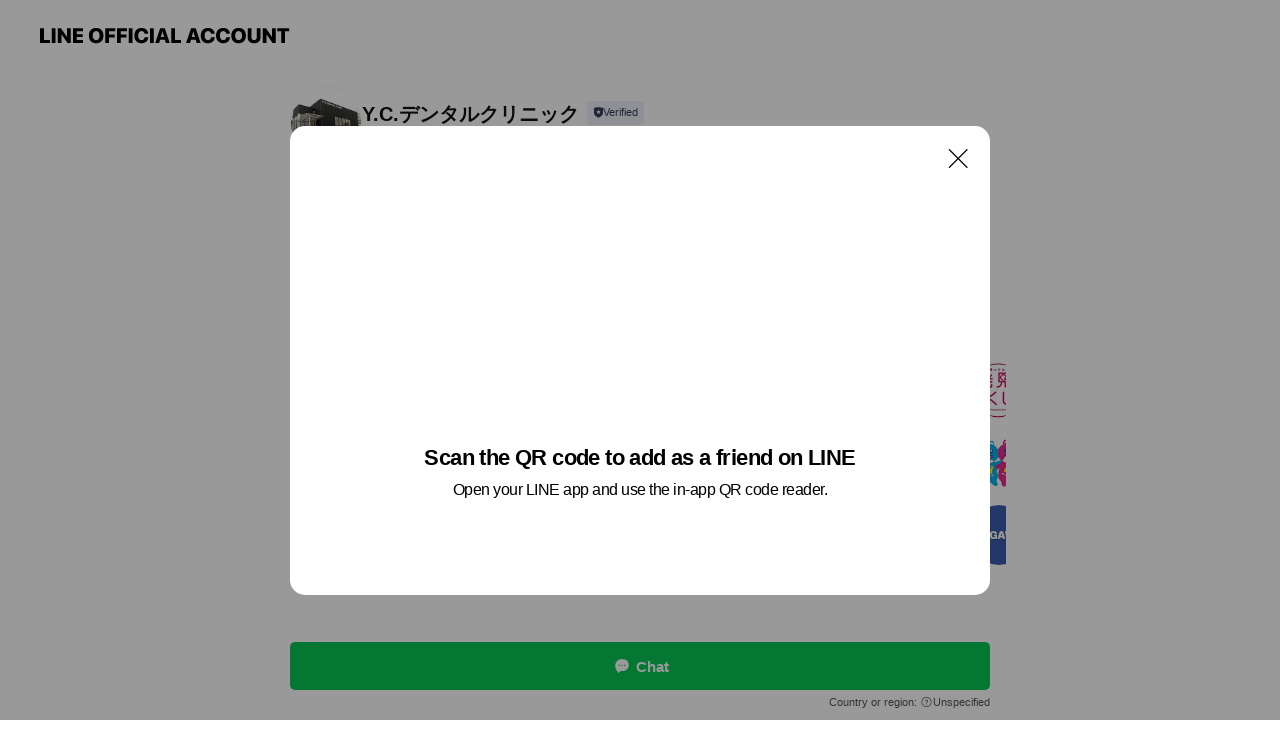

--- FILE ---
content_type: text/css
request_url: https://page.line-scdn.net/_next/static/css/5066c0effeea9cdd.css
body_size: 25361
content:
@charset "UTF-8";.js-hidden{display:none!important}._root_1nhde_1{box-sizing:border-box;position:relative;display:inline-block;margin:0 8px 8px 0;scroll-snap-align:start;vertical-align:text-top}._root_1nhde_1._accentColor_1nhde_9 ._button_1nhde_9{background-color:var(--profile-button-color);border-color:var(--profile-button-color);color:#fff}._root_1nhde_1._accentColor_1nhde_9 ._label_1nhde_14{color:#fff;font-size:var(--ldsg-typography-text-s-font-size,.8125rem);line-height:var(--ldsg-typography-text-s-line-height,1.4);font-weight:var(--ldsg-typography-font-weight-200,700)}._root_1nhde_1 ._button_1nhde_9{display:inline-flex;box-sizing:border-box;align-items:center;justify-content:center;gap:4px;padding:4px 16px;border:1px solid #dfdfdf;border-radius:5px;height:40px}._root_1nhde_1 ._icon_1nhde_31{display:flex;width:18px;height:18px;align-items:center;justify-content:center;overflow:hidden}._root_1nhde_1 ._label_1nhde_14{display:block;color:#111;font-size:var(--ldsg-typography-text-s-font-size,.8125rem);line-height:var(--ldsg-typography-text-s-line-height,1.4);font-weight:var(--ldsg-typography-font-weight-100,400)}._root_1nhde_1 ._spinner_1nhde_46{margin:0 20px;vertical-align:text-bottom;animation:_rotateSpinner_1nhde_1 1.4s linear infinite}@keyframes _rotateSpinner_1nhde_1{0%{transform:rotate(0)}to{transform:rotate(1turn)}}._root_qs6hr_1{position:absolute;top:0;left:0;width:100%;height:100%;background:#0000004d;z-index:10}._root_qs6hr_1 ._spinner_qs6hr_10{position:absolute;top:50%;left:50%;vertical-align:text-bottom;animation:_rotateSpinner_qs6hr_1 1.4s linear infinite}@keyframes _rotateSpinner_qs6hr_1{0%{transform:rotate(0)}to{transform:rotate(1turn)}}._root_19dwp_1{position:relative;display:inline-block;border:1px solid rgba(0,0,0,.05);border-radius:50%;overflow:hidden}._root_19dwp_1 ._thumbnailImage_19dwp_8{vertical-align:bottom}._root_4p75h_1{padding:6px;border-radius:3px;display:inline-flex;align-items:center;gap:4px;font-size:var(--ldsg-typography-text-xs-font-size,.6875rem);line-height:var(--ldsg-typography-text-xs-line-height,1.5);font-weight:var(--ldsg-typography-font-weight-100,400);line-height:1}._root_4p75h_1._typePremium_4p75h_13{background:#18c30f1a;color:#187a41}._root_4p75h_1._typePremium_4p75h_13 ._iconImage_4p75h_17{color:#18c30f}._root_4p75h_1._typeCertified_4p75h_20{background:#4f69b21a;color:#343d57}._root_4p75h_1._typeCertified_4p75h_20 ._iconImage_4p75h_17{color:#343d57}._root_4p75h_1._typeUncertified_4p75h_27{background:#efefef;color:#555}._root_4p75h_1._typeUncertified_4p75h_27 ._iconImage_4p75h_17{color:#a8adb3}._root_4p75h_1 ._icon_4p75h_17{display:block;width:10px;height:12px}._root_4p75h_1 ._iconImage_4p75h_17{vertical-align:middle}._root_4p75h_1 ._label_4p75h_42{display:block}._root_f63qr_2 ._coverImage_f63qr_2{position:relative;width:auto}._root_f63qr_2 ._coverImage_f63qr_2 ._editImageButton_f63qr_6{position:absolute;bottom:12px;right:12px}._root_f63qr_2 ._account_f63qr_11{max-width:700px;margin:0 auto;padding:16px}._root_f63qr_2 ._accountHead_f63qr_16{display:flex;gap:16px;align-items:center;margin-bottom:16px}._root_f63qr_2 ._accountHeadIcon_f63qr_22{position:relative;width:72px}._root_f63qr_2 ._accountHeadIcon_f63qr_22 ._editImageButton_f63qr_6{position:absolute;bottom:4px;right:0}._root_f63qr_2 ._accountHeadIconLink_f63qr_31{display:block}._root_f63qr_2 ._accountHeadContents_f63qr_34{flex-grow:auto}._root_f63qr_2 ._accountHeadTitle_f63qr_37{color:#111;font-size:var(--ldsg-typography-title-l-font-size,1.25rem);line-height:var(--ldsg-typography-title-l-line-height,1.3);font-weight:var(--ldsg-typography-font-weight-300,800);line-height:1.3;margin-bottom:2px;overflow-wrap:anywhere}._root_f63qr_2 ._accountHeadTitle_f63qr_37 ._editTextButton_f63qr_46{position:relative;vertical-align:middle;top:-1px}._root_f63qr_2 ._accountHeadTitleText_f63qr_51{margin-right:8px}._root_f63qr_2 ._accountHeadBadge_f63qr_54{display:inline-block;vertical-align:text-bottom}._root_f63qr_2 ._accountHeadSubTexts_f63qr_58{display:flex;color:#555;font-size:var(--ldsg-typography-text-s-font-size,.8125rem);line-height:var(--ldsg-typography-text-s-line-height,1.4);font-weight:var(--ldsg-typography-font-weight-100,400);line-height:1.5}._root_f63qr_2 ._accountHeadSubText_f63qr_58:after{content:"・";color:#b7b7b7}._root_f63qr_2 ._accountHeadSubText_f63qr_58:last-child:after{display:none}._root_f63qr_2 ._accountInfo_f63qr_73{margin-bottom:16px;color:#111}._root_f63qr_2 ._accountInfo_f63qr_73,._root_f63qr_2 ._accountInfo_f63qr_73 button{font-size:var(--ldsg-typography-text-s-font-size,.8125rem);line-height:var(--ldsg-typography-text-s-line-height,1.4);font-weight:var(--ldsg-typography-font-weight-100,400)}._root_f63qr_2 ._accountInfoText_f63qr_85{margin-bottom:2px;overflow-wrap:anywhere}._root_f63qr_2 ._accountInfoText_f63qr_85._placeholder_f63qr_89{color:#b7b7b7}._root_f63qr_2 ._accountInfoWorking_f63qr_92{margin-bottom:2px}._root_f63qr_2 ._accountInfoWorkingLabel_f63qr_95{font-size:var(--ldsg-typography-text-s-font-size,.8125rem);line-height:var(--ldsg-typography-text-s-line-height,1.4);font-weight:var(--ldsg-typography-font-weight-200,700);color:#555;margin-right:4px}._root_f63qr_2 ._accountInfoWorkingLabel_f63qr_95._colorRed_f63qr_102{color:#e5172f}._root_f63qr_2 ._accountInfoWorkingLabel_f63qr_95._colorGreen_f63qr_105{color:#18a352}._root_f63qr_2 ._accountInfoWorkingIcon_f63qr_108{position:relative;top:2px;margin-left:4px;transition:transform .3s ease-in-out}._root_f63qr_2 ._accountInfoWorkingIcon_f63qr_108._isOpen_f63qr_114{transform:rotate(180deg)}._root_f63qr_2 ._accountInfoWorkingOptions_f63qr_117{display:block;overflow:hidden;transition:max-height .3s ease-in-out;max-height:0}._root_f63qr_2 ._accountInfoWorkingOptions_f63qr_117._isOpen_f63qr_114{max-height:100vh}._root_f63qr_2 ._accountInfoWorkingOptionsInner_f63qr_126{display:block;padding:4px 0 8px}._root_f63qr_2 ._accountInfoWorkingMemo_f63qr_130{font-size:var(--ldsg-typography-text-s-font-size,.8125rem);line-height:var(--ldsg-typography-text-s-line-height,1.4);font-weight:var(--ldsg-typography-font-weight-100,400);overflow-wrap:anywhere;margin-bottom:2px}._root_f63qr_2 ._accountInfoWebsiteLink_f63qr_137{color:#4270ed;display:flex}._root_f63qr_2 ._accountInfoWebsiteUrl_f63qr_141{overflow:hidden;white-space:nowrap;text-overflow:ellipsis;flex-grow:auto}._root_f63qr_2 ._accountInfoWebsiteCount_f63qr_147{white-space:nowrap;text-overflow:ellipsis;margin-left:4px}._modeLiffApp_f63qr_155._root_f63qr_2 ._actionButtons_f63qr_152,._root_f63qr_2 ._actionButtons_f63qr_152{padding-bottom:2px}@media screen and (max-width:712px){._modeLiffApp_f63qr_155._root_f63qr_2 ._actionButtons_f63qr_152{white-space:nowrap;overflow-x:auto;-webkit-overflow-scrolling:touch;scroll-snap-type:x mandatory;scrollbar-color:rgba(0,0,0,.1) hsla(0,0%,100%,.5)}}._modePreview_f63qr_168._root_f63qr_2 ._actionButtons_f63qr_152{white-space:nowrap;overflow-x:auto;-webkit-overflow-scrolling:touch;scroll-snap-type:x mandatory;scrollbar-color:rgba(0,0,0,.1) hsla(0,0%,100%,.5)}._root_f63qr_2 ._actionButtonsEditArea_f63qr_176{display:block}._root_f63qr_2 ._editTextButton_f63qr_46{width:18px;height:18px;margin-left:8px}._root_f63qr_2 ._editImageButton_f63qr_6,._root_f63qr_2 ._editTextButton_f63qr_46{display:inline-flex;align-items:center;justify-content:center;vertical-align:text-bottom}._root_f63qr_2 ._editImageButton_f63qr_6{box-sizing:border-box;width:24px;height:24px;background:#000000bf;border-radius:50%;padding:4px;z-index:10}._root_1e0fr_1{position:relative;display:block;overflow:hidden;z-index:1}._root_1e0fr_1._previewMode_1e0fr_7 ._coverImageSpacer_1e0fr_7{height:auto}._root_1e0fr_1 ._coverPicture_1e0fr_10{position:absolute;width:100%;height:auto;top:50%;left:50%;object-fit:cover;transform:translate(-50%,-50%);z-index:1}._root_1e0fr_1 ._coverImage_1e0fr_7{width:100%;height:100%}._root_1e0fr_1 ._coverImageSpacer_1e0fr_7{position:relative;width:100%;z-index:2}@media screen and (min-width:1048px){._root_1e0fr_1 ._coverImageSpacer_1e0fr_7{height:464px}}._root_1e0fr_1:before{height:calc(var(--android-safe-area-inset-top, 0px) + constant(safe-area-inset-top));height:calc(var(--android-safe-area-inset-top, 0px) + env(safe-area-inset-top));top:0;background:#fff6}._root_1e0fr_1:after,._root_1e0fr_1:before{content:"";position:absolute;width:100%;left:0;z-index:3}._root_1e0fr_1:after{height:100%;top:calc(var(--android-safe-area-inset-top, 0px) + constant(safe-area-inset-top));top:calc(var(--android-safe-area-inset-top, 0px) + env(safe-area-inset-top));background:linear-gradient(180deg,#fff6,#fff0)}@media screen and (min-width:1048px){._root_1e0fr_1:after{height:181px}}._root_1e0fr_1._black_1e0fr_61:before{background:#0003}._root_1e0fr_1._black_1e0fr_61:after{background:linear-gradient(180deg,#0003,#0000)}._root_m0rgx_1{display:flex;align-items:baseline;gap:8px;font-weight:var(--ldsg-typography-font-weight-100,400);margin-bottom:2px}._root_m0rgx_1,._root_m0rgx_1._currentWeek_m0rgx_10{font-size:var(--ldsg-typography-text-s-font-size,.8125rem);line-height:var(--ldsg-typography-text-s-line-height,1.4)}._root_m0rgx_1._currentWeek_m0rgx_10{font-weight:var(--ldsg-typography-font-weight-200,700)}._root_m0rgx_1 ._time_m0rgx_15._colorRed_m0rgx_15{color:#e5172f}._root_5znh2_1{max-width:700px;margin:0 auto;padding:24px 16px 0}._root_5znh2_1 ._wrapper_5znh2_6{display:flex;align-items:center;height:44px}._root_5znh2_1 ._title_5znh2_11{overflow:hidden;text-overflow:ellipsis;white-space:nowrap;position:relative;font-size:var(--ldsg-typography-title-m-font-size,1.0625rem);line-height:var(--ldsg-typography-title-m-line-height,1.3);font-weight:var(--ldsg-typography-font-weight-200,700);color:#000}._root_5znh2_1 ._moreLabel_5znh2_21{flex-shrink:0;margin-left:auto;padding-left:10px;font-size:var(--ldsg-typography-text-s-font-size,.8125rem);line-height:var(--ldsg-typography-text-s-line-height,1.4);font-weight:var(--ldsg-typography-font-weight-100,400);color:#949494}._root_qwazm_1{position:relative;overflow:hidden;border-radius:7px;padding:0 16px 24px;width:auto;height:300px}._root_qwazm_1:before{background:#efefef;z-index:1}._root_qwazm_1:after,._root_qwazm_1:before{content:" ";position:absolute;display:block;width:100%;height:100%;top:0;left:0}._root_qwazm_1:after{background:linear-gradient(90deg,#fff0,#fff9,#fff0);animation:_moveSkeletonLight_qwazm_1 1s linear infinite;z-index:2}@keyframes _moveSkeletonLight_qwazm_1{0%{transform:translate(-100%)}to{transform:translate(100%)}}._root_1cyvp_1{max-width:700px;margin:0 auto;padding:0 16px 24px}._root_1cyvp_1 ._link_1cyvp_6{display:block}._root_1cyvp_1 ._skeleton_1cyvp_9{height:193px}:root{--ldsg-typography-font-family-emoji:"Apple Color Emoji","Segoe UI Emoji","Segoe UI Symbol","Noto Color Emoji";--ldsg-typography-font-family-default:-apple-system,BlinkMacSystemFont,sans-serif,var(--ldsg-typography-font-family-emoji);--ldsg-typography-font-weight-100:400;--ldsg-typography-font-weight-200:700;--ldsg-typography-font-weight-300:800;--ldsg-typography-title-xxl-font-size:38px;--ldsg-typography-title-xxl-line-height:1.2;--ldsg-typography-title-xl-font-size:26px;--ldsg-typography-title-xl-line-height:1.2;--ldsg-typography-title-l-font-size:20px;--ldsg-typography-title-l-line-height:1.3;--ldsg-typography-title-m-font-size:17px;--ldsg-typography-title-m-line-height:1.3;--ldsg-typography-title-s-font-size:15px;--ldsg-typography-title-s-line-height:1.3;--ldsg-typography-title-xs-font-size:13px;--ldsg-typography-title-xs-line-height:1.2;--ldsg-typography-text-l-font-size:17px;--ldsg-typography-text-l-line-height:1.5;--ldsg-typography-text-m-font-size:15px;--ldsg-typography-text-m-line-height:1.5;--ldsg-typography-text-s-font-size:13px;--ldsg-typography-text-s-line-height:1.4;--ldsg-typography-text-xs-font-size:11px;--ldsg-typography-text-xs-line-height:1.5;--ldsg-color-blue-600:#4270ed}[data-theme=true]{--theme-color-profile:#fff;--theme-color-profile-link:#fff;--theme-color-profile-label:#fff;--theme-background-profile-label:hsla(0,0%,100%,.2);--theme-color-profile-meta:#fff;--theme-color-profile-button:#f5f5f5;--theme-color-profile-more:hsla(0,0%,100%,.6);--theme-color-profile-subtext:hsla(0,0%,100%,.85)}[style*="--theme-color:#262626"],[style*="--theme-color:#322a25"],[style*="--theme-color:#35435e"],[style*="--theme-color:#454545"],[style*="--theme-color:#4a5d69"],[style*="--theme-color:#4e6a79"],[style*="--theme-color:#979797"]{--theme-color-link:#4270ed;--theme-color-answer-icon:#06c755}[style*="--theme-color:#979797"]{--theme-color-title:#111;--theme-color-top-button-border:$ldsg-color-gray-500;--theme-color-top-button-text:#111}.collection_desc:empty,.collection_location .address:empty,.collection_location a.link_map:empty,.collection_price:empty,.collection_tag .tag_item:empty,.collection_title:empty,.faq_plugin_item .text:empty,.notice_plugin .desc_box:empty{opacity:.3}.collection_desc:empty:before,.collection_location .address:empty:before,.collection_location a.link_map:empty:before,.collection_price:empty:before,.collection_tag .tag_item:empty:before,.collection_title:empty:before,.faq_plugin_item .text:empty:before,.notice_plugin .desc_box:empty:before{content:attr(aria-label)}*{-webkit-tap-highlight-color:rgba(0,0,0,0)}:not(input):not(textarea){-webkit-touch-callout:none}html{font-size:16px;line-height:16px}body,html{width:100%;height:100%;min-height:100%}body{-webkit-text-size-adjust:none;-webkit-overflow-scrolling:touch;scroll-behavior:smooth;text-rendering:optimizeSpeed}blockquote,body,button,dd,dl,dt,fieldset,figure,form,h1,h2,h3,h4,h5,h6,hr,input,legend,li,ol,p,pre,select,table,td,textarea,th,ul{margin:0;padding:0;box-sizing:content-box}a,body,button,input,select,table,textarea{line-height:1.33;font-size:15px;font-family:var(--ldsg-typography-font-family-default);color:#000;outline:0}button,input,select,textarea{-webkit-appearance:none;border:0;border-radius:0;background-color:transparent}table{border-collapse:collapse;border-spacing:0}fieldset,img{border:0;vertical-align:top}dl,ol,ul{list-style:none}address,em{font-style:normal}a,abbr{text-decoration:none}a{color:inherit;font-size:inherit;line-height:inherit}button{cursor:pointer}button[disabled]{cursor:default}blockquote,q{quotes:none}blockquote:after,blockquote:before,q:after,q:before{content:"";content:none}.blind{position:absolute;overflow:hidden;width:1px;height:1px;margin:-1px;padding:0;clip:rect(0,0,0,0)}.emoji{height:1.5em;vertical-align:middle}.point{color:#4270ed}.line_break{white-space:pre-line}.ldsg-avatar{overflow:hidden;position:relative}.ldsg-avatar .avatar-content{overflow:hidden;border-radius:50%}.ldsg-avatar .image{width:100%;height:100%;border-radius:50%;object-fit:cover}.ldsg-pulldown-menu{display:none;position:absolute;z-index:20;width:14rem;padding:.25rem 0;border:1px solid #f5f5f5;border-radius:.4375rem;background-color:#fff;box-shadow:0 1px 20px #00000012;box-sizing:border-box}.ldsg-pulldown-menu.is-active{display:block}.ldsg-pulldown-menu .pulldown-list-item{width:100%;padding:.75rem 1rem;font-size:var(--ldsg-typography-title-s-font-size,15px);line-height:var(--ldsg-typography-title-s-line-height,1.3);font-weight:var(--ldsg-typography-font-weight-100,400);color:#111;letter-spacing:-.24px;text-align:left}.ldsg-pulldown-menu .pulldown-list-item.destructive{color:var(--ldsg-color-red-600)}.ldsg-pulldown-menu .pulldown-list-item:active{background-color:#f5f5f5}.ldsg-tab{position:relative;background-color:#fff}.ldsg-tab:before{content:"";position:absolute;bottom:0;left:0;right:0;height:1px;background-color:#efefef}.ldsg-tab .tab-content{position:relative;width:100%;overflow:hidden;overflow-x:auto;scrollbar-width:none;-webkit-overflow-scrolling:touch}.ldsg-tab .tab-content::-webkit-scrollbar{display:none}.ldsg-tab .tab-list{position:relative;height:3rem}.ldsg-tab .tab-list .tab-list-item{line-height:3rem;margin:0 .625rem;letter-spacing:-.24px;text-align:center}.ldsg-tab .tab-list .tab-list-item[tabindex="0"]{cursor:pointer}.ldsg-tab .tab-list .tab-list-item .text{position:relative;color:#b7b7b7;white-space:nowrap;font-size:var(--ldsg-typography-text-m-font-size,15px);line-height:var(--ldsg-typography-text-m-line-height,1.5);font-weight:var(--ldsg-typography-font-weight-200,700);letter-spacing:-.25px}.ldsg-tab .tab-list .tab-list-item[aria-selected=true] .text{color:#000}.ldsg-tab .tab-indicator{position:absolute;left:0;bottom:0;z-index:1;width:var(--tab-indicator-width);height:2px;background-color:#000;transform:translate(var(--tab-indicator-position));transform-origin:0 0;transition:transform .3s cubic-bezier(0,0,.2,1),width .3s cubic-bezier(0,0,.2,1)}.ldsg-tab[data-flexible=flexible] .tab-list{display:inline-flex;padding:0 .25rem}.ldsg-tab[data-flexible=flexible] .tab-list-item{padding:0 .125rem}.ldsg-tab[data-flexible=fixed] .tab-list{display:flex;padding:0 1rem;justify-content:space-around}.ldsg-tab[data-flexible=fixed] .tab-list-item{flex:1 1 auto;margin:0}.ldsg-tab .ldsg-badge{position:absolute;top:-.0625rem;left:100%}.tooltip{position:absolute;width:100%;max-width:100%;z-index:20}.tooltip:before{content:"";top:-6px;width:0;height:0;border-left:6px solid transparent;border-right:6px solid transparent;border-bottom:6px solid #638dff}.tooltip:before,.tooltip_inner{position:absolute;display:block}.tooltip_inner{box-sizing:border-box;padding:10px;border-radius:3px;background-color:#638dff;line-height:17px;text-align:left}@media screen and (min-width:1048px){.tooltip_inner{padding:9px 10px 11px}}.tooltip_inner .tooltip_text{display:inline-block;color:#fff;letter-spacing:-.2px;font-size:13px;line-height:17px;font-weight:500;vertical-align:top}@media screen and (min-width:1048px){.tooltip_inner .tooltip_text{font-size:14px;line-height:22px;font-weight:400}}.basic_info_label{position:relative;display:inline-block;vertical-align:bottom;box-sizing:border-box;border:.8px solid #dcdcdc;padding:3px 13px 3px 7px;letter-spacing:-.15px;text-align:center;color:#000;border-radius:17px;font-size:9px;line-height:9px;font-weight:700}.basic_info_item .basic_info_label{margin-left:4px}.basic_info_label:after{content:"";display:block;position:absolute;right:6px;top:50%;transform:translateY(-50%);width:5px;height:7px;background-image:url("data:image/svg+xml,%3Csvg xmlns='http://www.w3.org/2000/svg' width='5' height='7' viewBox='0 0 5 7'%3E%3Cpath d='M3.656 3.656L1.341 1.341m2.315 2.315L1.341 5.971' fill='none' fill-rule='evenodd' stroke='%23000' stroke-linecap='square' stroke-width='.971'/%3E%3C/svg%3E");background-size:5px 7px}body{width:100%}body #__next{height:100%}body.popup_open{overflow:hidden;position:fixed}.wrap{width:100%;min-width:320px;display:flex;flex-direction:column;min-height:100vh;overflow-wrap:break-word;-webkit-text-size-adjust:none;box-sizing:border-box}.container{position:relative;width:100%;flex:1 0 auto;--header-height-full:calc(env(safe-area-inset-top) + 44px);--container-spacing:12px;padding-top:calc(var(--header-height-full) + var(--container-spacing))}.aos .container{--header-height-full:calc(var(--android-safe-area-inset-top, 0px) + 56px)}[data-background=true] .header_liff+.container{--header-height-full:0px}@media screen and (min-width:1048px){.header_web+.container{--container-spacing:15px;--header-height-full:70px}}[data-background=true] .header_web+.container{--header-height-full:0px}.main .container{--container-spacing:0px}.container.empty .section_photo{padding-bottom:0}.container.empty .section_photo+.go_top{margin:28px auto 0}[data-theme=true] .content{padding-top:14px}.section{max-width:700px;margin:0 auto;padding:0 16px 24px}.section:first-child .title_section{padding-top:0}.section:last-of-type{padding-bottom:46px}[data-theme=true] .section:first-child .title_section{padding-top:8px}[data-theme=true] .section:first-child .notice_plugin{margin-top:16px}@media screen and (min-width:1048px){.section:first-child .title_section{padding-top:30px}.section:first-child .notice_plugin{margin-top:30px}.section:last-of-type{padding-bottom:110px}}.section.is_full{min-height:calc(100vh - 350px);box-sizing:border-box}.header{position:fixed;top:0;left:0;right:0;background-color:#fff;transition:background-color .1s ease-in-out;z-index:300;padding-top:env(safe-area-inset-top)}.aos .header{padding-top:calc(var(--android-safe-area-inset-top, 0px))}.aos .header .header_wrap{height:56px}.header .header_wrap{height:44px}.header_liff .header_wrap{position:relative;display:flex;padding:0 calc(env(safe-area-inset-right) + 53px) 0 calc(env(safe-area-inset-left) + 12px);align-items:center}.header_liff .header_title_area{position:absolute;top:50%;left:50%;padding:0 calc(max(env(safe-area-inset-right),0px) + 120px) 0 calc(max(env(safe-area-inset-left),0px) + 120px);width:100%;box-sizing:border-box;transform:translate(-50%,-50%);font-size:0;text-align:center;z-index:-1}.header_liff .header_title_area .link{display:inline-block}.header_liff .header_title_area .title{margin:0;font-size:var(--ldsg-typography-title-m-font-size,17px);line-height:var(--ldsg-typography-title-m-line-height,1.3);font-weight:var(--ldsg-typography-font-weight-200,700);letter-spacing:-.44px;overflow:hidden;text-overflow:ellipsis;white-space:nowrap}.header_liff .header_button_area{display:flex;align-items:center;font-size:0}.header_liff .header_button_area.left_group{flex-shrink:0;margin-right:auto}.header_liff .header_button_area.right_group{flex-shrink:0;margin-left:auto}.header_liff .header_button_box{position:relative}.header_liff .button_profile{display:inline-flex;width:30px;height:30px;align-items:center;justify-content:center;flex-shrink:0;border-radius:50%;overflow:hidden;margin-left:-4px}.header_liff .button_profile .image{border-radius:50%}.header_liff .button_back{display:inline-flex;width:24px;height:24px;align-items:center;justify-content:center;flex-shrink:0}.header_liff .button_back:after{content:"";display:inline-block;width:24px;height:24px;background-image:url(https://page.line-scdn.net/_next/static/media/sp_sprite.94457328.png);background-size:233px 218px;background-position:-123px -96px;background-repeat:no-repeat;vertical-align:top}.header_liff .button_back+a[class^=button]{margin-left:6px}.header_liff .button_favorite{margin-right:16px}.header_liff .button_favorite.is_active:after{background-position:-187px 0}.header_liff .button_favorite:after{background-position:-187px -26px}.header_liff .button_favorite:after,.header_liff .button_more:after{content:"";display:inline-block;width:24px;height:24px;background-image:url(https://page.line-scdn.net/_next/static/media/sp_sprite.94457328.png);background-size:233px 218px;background-repeat:no-repeat;vertical-align:top}.header_liff .button_more:after{background-position:-187px -52px}.header_liff .tooltip{display:flex;justify-content:center;top:100%;margin-top:10px}.header_liff .tooltip:before{left:50%;transform:translate(-50%)}.header_liff .tooltip .tooltip_inner{right:-37px;width:222px;word-break:break-word;word-wrap:break-word}[data-background=true] .header_liff{background-color:transparent}.header_liff.is_filled,.header_liff.is_fixed{background-color:#fff}.header_web .header_wrap{display:flex;padding:0 16px;align-items:center;justify-content:space-between}.header_web .header_wrap .header_logo{font-size:0}.header_web .header_wrap .header_logo_image{width:168px;height:auto}.header_web .header_wrap .button_login{display:inline-block;padding:7px 16px;font-size:13px;line-height:16px;border:1px solid #e8e8e8;border-radius:83px}.header_web .header_wrap .ldsg-avatar{width:32px}.header_web .header_wrap .ldsg-avatar:after{position:absolute;top:0;left:0;width:100%;height:100%;border:.5px solid rgba(0,0,0,.05);border-radius:50%;box-sizing:border-box;content:""}.header_web .header_wrap .avatar_name{position:absolute;overflow:hidden;width:1px;height:1px;padding:0;clip:rect(0,0,0,0);margin:0 0 0 7px;font-size:14px;font-weight:600}.header_web .header_wrap .login_area{position:relative;display:flex;height:100%}.header_web .header_wrap .ldsg-pulldown-menu{right:0;bottom:0;transform:translateY(100%);max-width:180px}.header_web .header_wrap .ldsg-pulldown-menu .pulldown-list-item{box-sizing:border-box}@media screen and (min-width:1048px){.header_web .header_wrap{height:70px;padding:0 40px}.header_web .header_wrap .header_logo_image{width:250px;height:auto}.header_web .header_wrap .button_login{padding:11px 22px;border-radius:500px}.header_web .header_wrap .avatar_name{position:static;width:auto;height:auto}.header_web .header_wrap .ldsg-pulldown-menu{right:-2px;bottom:13px}.header_web .header_wrap .button_user{display:flex;height:32px;align-items:center;align-self:center}}[data-background=true] .header_web{background-color:transparent}[data-background=true] .header_web .header_wrap{border:none}[data-background=true] .header_web .header_wrap .header_logo_image{filter:invert(100%)}[data-background=true] .header_web .header_wrap .button_login{color:#fff;background-color:#00000026;border-color:#efefef}[data-background=true] .header_web .header_wrap .avatar_name{color:#fff}.header_web.is_filled,.header_web.is_fixed{background-color:#fff}.header_web.is_filled .header_wrap .header_logo_image,.header_web.is_fixed .header_wrap .header_logo_image{filter:invert(0)}.header_web.is_filled .header_wrap .button_login,.header_web.is_fixed .header_wrap .button_login{color:#000;background-color:#fff;border-color:#e8e8e8}.header_web.is_filled .header_wrap .avatar_name,.header_web.is_fixed .header_wrap .avatar_name{color:#000}.footer{position:relative;font-size:12px;line-height:18px;color:#949494;text-align:center;content-visibility:auto;contain-intrinsic-size:305px}.footer .account_info{padding:30px 0 26px}.footer .oa_navigation{padding:27px 27px 25px;background-color:#f5f5f5;border-bottom:1px solid rgba(0,0,0,.05)}.footer .oa_navigation .title{color:#000;font-size:var(--ldsg-typography-title-s-font-size,15px);line-height:var(--ldsg-typography-title-s-line-height,1.3);font-weight:var(--ldsg-typography-font-weight-200,700);margin-bottom:19px}.footer .oa_navigation .button_group{display:flex;flex-direction:row;align-items:top;justify-content:center;gap:34px}.footer .oa_navigation .button_group .button{width:72px;display:inline-block;text-align:center;color:#555;font-size:var(--ldsg-typography-text-xs-font-size,11px);line-height:var(--ldsg-typography-text-xs-line-height,1.5);font-weight:var(--ldsg-typography-font-weight-100,400)}.footer .oa_navigation .button_group .image{margin-bottom:6px}.footer .provider_info{padding:26px 0 158px;background-color:#f5f5f5}.footer .provider_info .link{color:#000}.footer .certify:before{content:"";display:inline-block;vertical-align:top;margin:3px 3px 0 0;width:13px;height:13px;background-image:url(https://page.line-scdn.net/_next/static/media/sp_sprite.94457328.png);background-size:233px 218px;background-position:-54px -164px;background-repeat:no-repeat}.footer .text{display:block}.footer .text+.text{margin-top:2px}.footer .link_group{display:inline-flex;margin-top:5px}.footer .link{position:relative;padding:0 5px 0 6px;color:#949494}.footer .link+.link:before{content:"";position:absolute;top:5px;left:0;width:1px;height:8px;background-color:#0000001a}.breadcrumb{display:none;max-width:700px;margin:0 auto;padding:0 16px 35px}@media screen and (min-width:1048px){.breadcrumb{display:block}}.breadcrumb .breadcrumb_list{display:flex;flex-wrap:wrap}.breadcrumb .breadcrumb_item{flex-shrink:0}.breadcrumb .breadcrumb_item+.breadcrumb_item{position:relative;margin-left:27px}.breadcrumb .breadcrumb_item+.breadcrumb_item:before{position:absolute;top:4px;left:-22px;width:19px;height:19px;background:url([data-uri]) 50%/contain;content:""}.breadcrumb .breadcrumb_link{display:block;font-size:var(--ldsg-typography-text-l-font-size,17px);line-height:var(--ldsg-typography-text-l-line-height,1.5);font-weight:var(--ldsg-typography-font-weight-100,400);max-width:161px;overflow:hidden;text-overflow:ellipsis;white-space:nowrap;color:#111}.breadcrumb .breadcrumb_link[aria-current=page]{max-width:174px;font-weight:700}.profile{padding-top:40px;padding-bottom:51px;background-color:#fff;transition:background-color .2s}@media screen and (min-width:1048px){.profile{padding-top:50px;padding-bottom:35px}}[data-theme=true] .profile{padding-top:47px;padding-bottom:45px}[data-background=true][data-theme=true] .profile{padding-bottom:51px}[data-theme=true] .profile .point{color:var(--theme-color-profile,#111)}[data-background=true] .profile{padding-top:0}.profile_info{max-width:700px;margin:11px auto 0}@media screen and (min-width:1048px){.profile_info{margin-top:18px}}.profile_info .profile_title{padding:0 50px}@media screen and (min-width:1048px){.profile_info .profile_title{padding-right:0;padding-left:0}}.profile_title{position:relative;word-break:break-all;text-align:center;font-size:22px;line-height:26px;font-weight:700;color:var(--theme-color-profile,#111)}@media screen and (min-width:1048px){.profile_title{font-size:26px;line-height:30px;font-weight:700}}.profile_title .icon_badge{display:inline-block;margin:-3px 4px 0 0;vertical-align:middle;line-height:0}@media screen and (min-width:1048px){.profile_title .icon_badge{margin-right:7px}}.profile_title .icon_badge.icon_certified:before,.profile_title .icon_badge.icon_premium:before,.profile_title .icon_badge.icon_uncertified:before{display:inline-block;content:""}.icon_uncertified:before{width:16px;height:18px;background-image:url(https://page.line-scdn.net/_next/static/media/sp_sprite.94457328.png);background-size:233px 218px;background-position:-93px -199px;background-repeat:no-repeat}@media screen and (min-width:1048px){.icon_uncertified:before{width:19px;height:21px;background-image:url(https://page.line-scdn.net/_next/static/media/sp_sprite_pc.e0f6fec2.png);background-size:86px 67px;background-position:0 -46px;background-repeat:no-repeat}}.icon_premium:before{width:16px;height:18px;background-image:url(https://page.line-scdn.net/_next/static/media/sp_sprite.94457328.png);background-size:233px 218px;background-position:-75px -199px;background-repeat:no-repeat}@media screen and (min-width:1048px){.icon_premium:before{width:19px;height:21px;background-image:url(https://page.line-scdn.net/_next/static/media/sp_sprite_pc.e0f6fec2.png);background-size:86px 67px;background-position:-67px 0;background-repeat:no-repeat}}[data-theme=true] .icon_premium:before{background-position:-57px -199px}@media screen and (min-width:1048px){[data-theme=true] .icon_premium:before{background-position:-67px -23px}}.icon_certified:before{width:16px;height:18px;background-image:url(https://page.line-scdn.net/_next/static/media/sp_sprite.94457328.png);background-size:233px 218px;background-position:-39px -199px;background-repeat:no-repeat}@media screen and (min-width:1048px){.icon_certified:before{width:19px;height:21px;background-image:url(https://page.line-scdn.net/_next/static/media/sp_sprite_pc.e0f6fec2.png);background-size:86px 67px;background-position:-46px 0;background-repeat:no-repeat}}[data-theme=true] .icon_certified:before{background-position:-21px -199px}@media screen and (min-width:1048px){[data-theme=true] .icon_certified:before{background-position:-46px -23px}}.profile_friends{display:flex;flex-wrap:wrap;margin-top:5px;padding:0 50px;justify-content:center;font-size:12px;line-height:13px;font-weight:400;color:var(--theme-color-profile-meta,#616161);opacity:.55}@media screen and (min-width:1048px){.profile_friends{margin-top:7px;padding-right:0;padding-left:0;font-size:14px;line-height:14px;font-weight:400}}.profile_friends [class$=_number]{display:block}.profile_friends [class$=_number].follow_number{position:relative;padding-left:10px}.profile_friends [class$=_number].follow_number:before{content:"";position:absolute;display:block;width:2px;height:2px;background-color:var(--theme-color-profile-meta,#616161);left:4px;opacity:.3;top:50%;transform:translateY(-50%);border-radius:1px}.profile_thumb_area{position:relative}.thumb_background{position:relative;overflow:hidden;width:100%;margin:0 auto;max-height:262px;background-color:#f5f5f5}.thumb_background .image{position:absolute;width:100%;height:100%;object-fit:cover}@media screen and (min-width:1048px){.thumb_background{max-height:464px}}.thumb_background:before{content:"";position:absolute;top:0;left:0;right:0;z-index:1;height:64px;opacity:.3;background-image:linear-gradient(180deg,#000,#0000)}@media screen and (min-width:1048px){.thumb_background:before{height:152px}}.is-cms-dummy .thumb_background:before{display:none}.thumb_background:after{content:"";position:relative;display:block;height:0;padding-top:63.46%;background-color:#00000012}.is-cms-dummy .thumb_background:after{background-color:transparent}.thumb_profile{position:relative;margin:0 auto;width:75px;height:75px;background:#f5f5f5;border-radius:50%;-webkit-user-select:none;user-select:none}@media screen and (min-width:1048px){.thumb_profile{width:120px;height:120px}}[data-background=true] .thumb_profile{margin-top:-37.5px}@media screen and (min-width:1048px){[data-background=true] .thumb_profile{margin-top:-60px}}.thumb_profile .link{position:relative;display:block;width:100%;height:100%}.thumb_profile .link:before{content:"";position:absolute;top:0;right:0;bottom:0;left:0;border:.5px solid rgba(0,0,0,.05);border-radius:50%}.thumb_profile .image_profile{width:100%;height:100%;border-radius:50%;vertical-align:top;object-fit:cover}.profile_info .profile_sub_text{margin:3px 0 -2px}@media screen and (min-width:1048px){.profile_info .profile_sub_text{margin:14px 0 -2px}}.profile_info .profile_friends+.profile_sub_text{margin-top:10px}@media screen and (min-width:1048px){.profile_info .profile_friends+.profile_sub_text{margin-top:21px}}.profile_sub_text{padding:0 28px;font-size:13px;line-height:18px;font-weight:400;color:var(--theme-color-profile-subtext,#111);text-align:center}.profile_sub_text .profile_button_basicinfo{display:inline-flex;align-items:center;justify-content:center;max-width:100%;margin-top:1px;font-size:inherit;line-height:inherit;color:inherit}.profile_sub_text .profile_button_basicinfo .text{overflow:hidden;text-overflow:ellipsis;white-space:nowrap}.profile_sub_text .profile_button_basicinfo .icon{margin-top:1px}.profile_sub_text .profile_button_basicinfo .icon svg{display:block;width:14px;height:14px}.profile_sub_text .profile_button_basicinfo .icon svg path{fill:var(--theme-color-profile-more,#616161)}.profile_info .profile_button_list{width:100%;display:flex;margin:22px auto 0;max-width:580px;padding:0 30px;text-align:center;box-sizing:border-box}@media screen and (min-width:1048px){.profile_info .profile_button_list{margin-top:35px}}.profile_info .profile_button_list .list_item{position:relative;flex:1;display:flex;align-items:center;height:60px}.profile_info .profile_button_list .list_item:first-child:nth-last-child(2){margin-left:42px}.profile_info .profile_button_list .list_item:first-child:nth-last-child(2)~li{margin-right:42px}.profile_info .profile_button_list .list_item:first-child .tooltip_inner{margin-left:-14px}.profile_info .profile_button_list .list_item:first-child:nth-last-child(2) .tooltip_inner{margin-left:-56px}.profile_info .profile_button_list .list_item:last-child .tooltip_inner{right:-14px}.profile_info .profile_button_list .list_item:last-child:nth-child(2) .tooltip_inner{right:-56px}.profile_info .profile_button_list .list_item:nth-child(2):nth-last-child(2) .tooltip_inner,.profile_info .profile_button_list .list_item:nth-child(2):nth-last-child(3) .tooltip_inner,.profile_info .profile_button_list .list_item:nth-child(3):nth-last-child(2) .tooltip_inner,.profile_info .profile_button_list .list_item:only-child .tooltip_inner{left:50%;transform:translate(-50%)}.profile_button_list .button_profile{display:block;width:100%;font-size:12px;line-height:17px;font-weight:400;text-align:center}.profile_button_list .button_profile:active{opacity:.45}.profile_button_list .button_profile .icon{display:block;margin-bottom:-6px}.profile_info .profile_button_list .button_profile .icon{height:42px}[data-theme=true] .profile_info .profile_button_list .button_profile .icon svg{width:35px;height:34px}.profile_button_list .button_profile .icon svg path{fill:var(--theme-color-profile-button,#3f3f3f)}.profile_button_list .button_profile .text_area{position:relative;display:inline-block;letter-spacing:-.3px;height:17px;white-space:nowrap}.profile_button_list .button_profile .text{font-size:12px;color:var(--theme-color-profile-button,#3f3f3f);opacity:1}.profile_button_list .button_mini .icon svg path{fill:var(--profile-button-color,#06c755)}[data-theme=true] .profile_button_list .button_mini .icon svg path{fill:var(--theme-color-profile-button,#3f3f3f)}.profile_button_list .tooltip{top:calc(100% + 6px)}.profile_button_list .tooltip:before{content:"";left:50%;transform:translate(-50%)}.profile_button_list .tooltip .tooltip_inner{width:222px}.ask_label,.freecall_label,.reservation_label,.service_online_label,.service_shop_label,.service_website_label{display:inline-block;position:absolute;left:0;height:100%}.ask_label [class*=_icon],.freecall_label [class*=_icon],.reservation_label [class*=_icon],.service_online_label [class*=_icon],.service_shop_label [class*=_icon],.service_website_label [class*=_icon]{position:absolute;top:50%;left:0;z-index:2;display:block;width:100%;height:16px;margin-top:-8px;background:linear-gradient(90deg,#00dd59,#04caaa);border-radius:16px}.ask_label [class*=_icon]:after,.freecall_label [class*=_icon]:after,.reservation_label [class*=_icon]:after,.service_online_label [class*=_icon]:after,.service_shop_label [class*=_icon]:after,.service_website_label [class*=_icon]:after{content:"";display:block;position:absolute;top:50%;left:6px;z-index:1;width:4px;height:4px;margin-top:-2px;background-color:#fff;border-radius:4px}.ask_label [class*=_text],.freecall_label [class*=_text],.reservation_label [class*=_text],.service_online_label [class*=_text],.service_shop_label [class*=_text],.service_website_label [class*=_text]{overflow:hidden;position:relative;z-index:3;display:inline-block;max-width:100%;height:16px;padding:0 9px 0 14px;font-size:10px;line-height:18px;color:#fff;white-space:nowrap;opacity:1;vertical-align:top}[lang=th] .ask_label [class*=_text],[lang=th] .freecall_label [class*=_text],[lang=th] .reservation_label [class*=_text],[lang=th] .service_online_label [class*=_text],[lang=th] .service_shop_label [class*=_text],[lang=th] .service_website_label [class*=_text]{font-size:11px;line-height:16px}.ask_label.is_active [class*=_icon],.freecall_label.is_active [class*=_icon],.reservation_label.is_active [class*=_icon],.service_online_label.is_active [class*=_icon],.service_shop_label.is_active [class*=_icon],.service_website_label.is_active [class*=_icon]{animation:animation-label-bg 4s linear}.ask_label.is_active [class*=_icon]:after,.freecall_label.is_active [class*=_icon]:after,.reservation_label.is_active [class*=_icon]:after,.service_online_label.is_active [class*=_icon]:after,.service_shop_label.is_active [class*=_icon]:after,.service_website_label.is_active [class*=_icon]:after{animation:animation-label-dot 4s linear}.ask_label.is_active [class*=_text],.freecall_label.is_active [class*=_text],.reservation_label.is_active [class*=_text],.service_online_label.is_active [class*=_text],.service_shop_label.is_active [class*=_text],.service_website_label.is_active [class*=_text]{animation:animation-label-text 4s linear}.ask_label.is_active~.text,.freecall_label.is_active~.text,.reservation_label.is_active~.text,.service_online_label.is_active~.text,.service_shop_label.is_active~.text,.service_website_label.is_active~.text{animation:animation-label-text-base 4s linear}.ask_label~.text,.freecall_label~.text,.reservation_label~.text,.service_online_label~.text,.service_shop_label~.text,.service_website_label~.text{padding-left:10px}[lang=ja] .ask_label~.text,[lang=ja] .freecall_label~.text,[lang=ja] .reservation_label~.text,[lang=ja] .service_online_label~.text,[lang=ja] .service_shop_label~.text,[lang=ja] .service_website_label~.text{padding-left:12px}[lang=en] .ask_label~.text,[lang=en] .freecall_label~.text,[lang=en] .reservation_label~.text,[lang=en] .service_online_label~.text,[lang=en] .service_shop_label~.text,[lang=en] .service_website_label~.text{padding-left:9px}.profile_button_list .ask_label,.profile_button_list .freecall_label,.profile_button_list .reservation_label,.profile_button_list .service_online_label,.profile_button_list .service_shop_label,.profile_button_list .service_website_label{left:50%}.profile_button_list .ask_label [class*=_icon],.profile_button_list .freecall_label [class*=_icon],.profile_button_list .reservation_label [class*=_icon],.profile_button_list .service_online_label [class*=_icon],.profile_button_list .service_shop_label [class*=_icon],.profile_button_list .service_website_label [class*=_icon]{width:16px;transform:scale(.625) translate(5px);transform-origin:0 50%}.profile_button_list .ask_label [class*=_icon]:after,.profile_button_list .freecall_label [class*=_icon]:after,.profile_button_list .reservation_label [class*=_icon]:after,.profile_button_list .service_online_label [class*=_icon]:after,.profile_button_list .service_shop_label [class*=_icon]:after,.profile_button_list .service_website_label [class*=_icon]:after{transform-origin:50% 50%;transform:scale(1.2)}.profile_button_list .ask_label [class*=_text],.profile_button_list .freecall_label [class*=_text],.profile_button_list .reservation_label [class*=_text],.profile_button_list .service_online_label [class*=_text],.profile_button_list .service_shop_label [class*=_text],.profile_button_list .service_website_label [class*=_text]{opacity:0;max-width:0;padding:0 12px 0 16px}.profile_button_list .reservation_label{margin-left:-25px}[lang=ja] .profile_button_list .reservation_label{margin-left:-26px}[lang=ko] .profile_button_list .reservation_label{margin-left:-23px}[lang=th] .profile_button_list .reservation_label{margin-left:-22px}[lang=zh-TW] .profile_button_list .reservation_label{margin-left:-24px}[lang=id] .profile_button_list .reservation_label{margin-left:-32px}[lang=id] .profile_button_list .reservation_label~.text{padding-left:10px}[lang=en] .profile_button_list .reservation_text{padding-right:10px;padding-left:14px}[lang=ja] .profile_button_list .reservation_text{padding-right:13px;padding-left:18px}[lang=id] .profile_button_list .reservation_text{padding-right:7px;padding-left:13px}[lang=zh-TW] .profile_button_list .reservation_text{padding-right:11px}[lang=th] .profile_button_list .reservation_text{padding-right:11px;padding-left:15px}.profile_button_list .freecall_label{margin-left:-23px}[lang=ja] .profile_button_list .freecall_label{margin-left:-24px}[lang=ko] .profile_button_list .freecall_label{margin-left:-21px}[lang=th] .profile_button_list .freecall_label{margin-left:-19px}[lang=id] .profile_button_list .freecall_label{margin-left:-37px}[lang=en] .profile_button_list .freecall_label~.text{padding-left:7px}[lang=id] .profile_button_list .freecall_label~.text{padding-left:13px}[lang=ja] .profile_button_list .freecall_label~.text{padding-left:9px}[lang=th] .profile_button_list .freecall_label~.text{padding-top:1px;display:inline-block}[lang=th] .profile_button_list .is_active .freecall_icon{animation:animation-label-bg-mid 4s linear}[lang=id] .profile_button_list .is_active .freecall_icon{animation:animation-label-bg-long 4s linear}[lang=ja] .profile_button_list .freecall_text{padding-left:17px;padding-right:13px}[lang=en] .profile_button_list .freecall_text{padding-right:10px;padding-left:15px}[lang=id] .profile_button_list .freecall_text{padding-right:5px;padding-left:25px}[lang=th] .profile_button_list .freecall_text{top:0;padding-right:18px;padding-left:7px}.profile_button_list .ask_label{margin-left:-25px}[lang=ko] .profile_button_list .ask_label{margin-left:-23px}[lang=th] .profile_button_list .ask_label{margin-left:-22px}[lang=zh-TW] .profile_button_list .ask_label{margin-left:-24px}[lang=id] .profile_button_list .ask_label{margin-left:-32px}[lang=en] .profile_button_list .is_active .ask_icon,[lang=ja] .profile_button_list .is_active .ask_icon,[lang=th] .profile_button_list .is_active .ask_icon,[lang=zh-TW] .profile_button_list .is_active .ask_icon{animation:animation-label-bg-mid 4s linear}[lang=id] .profile_button_list .is_active .ask_icon{animation:animation-label-bg-long 4s linear}[lang=ja] .profile_button_list .ask_text{padding-right:15px;padding-left:7px}[lang=en] .profile_button_list .ask_text{padding-right:15px;padding-left:5px}[lang=th] .profile_button_list .ask_text,[lang=zh-TW] .profile_button_list .ask_text{padding-right:17px;padding-left:6px}[lang=id] .profile_button_list .ask_text{padding-right:2px;padding-left:21px}[lang=ja] .profile_button_list .service_online_label{margin-left:-49px}[lang=en] .profile_button_list .service_online_label{margin-left:-47px}[lang=ko] .profile_button_list .service_online_label{margin-left:-44px}[lang=zh-TW] .profile_button_list .service_online_label{margin-left:-34px}[lang=th] .profile_button_list .service_online_label{margin-left:-52px}[lang=id] .profile_button_list .service_online_label{margin-left:-56px}[lang=ko] .profile_button_list .service_online_label~.text{padding-left:8px}[lang=id] .profile_button_list .service_online_label~.text,[lang=th] .profile_button_list .service_online_label~.text{padding-left:12px}[lang=ja] .profile_button_list .is_active .service_online_icon{animation:animation-label-bg-mid-long 4s linear}[lang=id] .profile_button_list .is_active .service_online_icon{animation:animation-label-bg-extra-long 4s linear}[lang=ko] .profile_button_list .is_active .service_online_icon,[lang=th] .profile_button_list .is_active .service_online_icon{animation:animation-label-bg-long 4s linear}[lang=ja] .profile_button_list .service_online_text{padding-right:0;padding-left:31px;margin-right:-5px}[lang=en] .profile_button_list .service_online_text{padding-right:8px;padding-left:15px}[lang=ko] .profile_button_list .service_online_text{padding-right:1px;padding-left:21px}[lang=zh-TW] .profile_button_list .service_online_text{padding-right:10px}[lang=th] .profile_button_list .service_online_text{padding-right:2px;padding-left:24px}[lang=id] .profile_button_list .service_online_text{padding-right:0;padding-left:38px;margin-right:-12px}[lang=ja] .profile_button_list .service_shop_label{margin-left:-49px}[lang=en] .profile_button_list .service_shop_label{margin-left:-47px}[lang=ko] .profile_button_list .service_shop_label{margin-left:-43px}[lang=zh-TW] .profile_button_list .service_shop_label{margin-left:-34px}[lang=th] .profile_button_list .service_shop_label{margin-left:-52px}[lang=id] .profile_button_list .service_shop_label{margin-left:-56px}[lang=id] .profile_button_list .service_shop_label~.text,[lang=th] .profile_button_list .service_shop_label~.text{padding-left:12px}[lang=ja] .profile_button_list .is_active .service_shop_icon{animation:animation-label-bg-mid-long 4s linear}[lang=en] .profile_button_list .is_active .service_shop_icon,[lang=ko] .profile_button_list .is_active .service_shop_icon,[lang=th] .profile_button_list .is_active .service_shop_icon{animation:animation-label-bg-long 4s linear}[lang=id] .profile_button_list .is_active .service_shop_icon{animation:animation-label-bg-extra-long 4s linear}[lang=ja] .profile_button_list .service_shop_text{padding-right:0;padding-left:32px;margin-right:-5px}[lang=en] .profile_button_list .service_shop_text{padding-right:1px;padding-left:22px}[lang=ko] .profile_button_list .service_shop_text,[lang=th] .profile_button_list .service_shop_text{padding-right:3px;padding-left:23px}[lang=id] .profile_button_list .service_shop_text{padding-right:0;padding-left:45px;margin-right:-2px}[lang=en] .profile_button_list .service_website_label,[lang=ja] .profile_button_list .service_website_label{margin-left:-49px}[lang=ko] .profile_button_list .service_website_label{margin-left:-44px}[lang=zh-TW] .profile_button_list .service_website_label{margin-left:-34px}[lang=th] .profile_button_list .service_website_label{margin-left:-52px}[lang=id] .profile_button_list .service_website_label{margin-left:-56px}[lang=id] .profile_button_list .service_website_label~.text,[lang=th] .profile_button_list .service_website_label~.text{padding-left:12px}[lang=en] .profile_button_list .service_website_label~.text,[lang=ko] .profile_button_list .service_website_label~.text{padding-left:8px}[lang=en] .profile_button_list .is_active .service_website_icon,[lang=ja] .profile_button_list .is_active .service_website_icon,[lang=ko] .profile_button_list .is_active .service_website_icon{animation:animation-label-bg-mid-long 4s linear}[lang=zh-TW] .profile_button_list .is_active .service_website_icon{animation:animation-label-bg-long 4s linear}[lang=id] .profile_button_list .is_active .service_website_icon,[lang=th] .profile_button_list .is_active .service_website_icon{animation:animation-label-bg-extra-long 4s linear}[lang=ja] .profile_button_list .service_website_text{padding-right:0;padding-left:28px;margin-right:-9px}[lang=en] .profile_button_list .service_website_text{padding-right:0;padding-left:32px;margin-right:-5px}[lang=ko] .profile_button_list .service_website_text{padding-right:0;padding-left:30px;margin-right:-5px}[lang=zh-TW] .profile_button_list .service_website_text{padding-right:7px;padding-left:25px}[lang=th] .profile_button_list .service_website_text{padding-right:0;padding-left:37px;margin-right:-13px}[lang=id] .profile_button_list .service_website_text{padding-right:0;padding-left:45px;margin-right:-4px}@keyframes animation-label-bg{24%{transform:scale(.625);transform-origin:50% 50%}30%,34%{transform:scale(.375)}40%{transform:scale(1);width:16px;transform-origin:50% 50%}40.1%{transform-origin:0 50%}43%,96%{transform:scale(1) translate(0);width:100%;transform-origin:0 50%}to{transform:scale(.625) translate(5px);transform-origin:0 50%}}@keyframes animation-label-bg-mid{24%{transform:scale(.625);transform-origin:50% 50%}30%,34%{transform:scale(.375);width:16px}40%{transform:scale(1) translate(-8px);transform-origin:50% 50%}40.1%{transform-origin:0 50%}43%,96%{width:100%;transform:scale(1) translate(-8px);transform-origin:0 50%}to{width:16px;transform:scale(.625) translate(5px);transform-origin:0 50%}}@keyframes animation-label-bg-long{24%{transform:scale(.625);transform-origin:50% 50%}30%,34%{transform:scale(.375);width:16px}40%{transform:scale(1) translate(7px);transform-origin:50% 50%}40.1%{transform-origin:0 50%}43%,96%{width:100%;transform:scale(1) translate(7px);transform-origin:0 50%}to{width:16px;transform:scale(.625) translate(5px);transform-origin:0 50%}}@keyframes animation-label-bg-mid-long{24%{transform:scale(.625);transform-origin:50% 50%}30%,34%{transform:scale(.375);width:16px}40%{transform:scale(1) translate(15px);transform-origin:50% 50%}40.1%{transform-origin:0 50%}43%,96%{width:100%;transform:scale(1) translate(15px);transform-origin:0 50%}to{width:16px;transform:scale(.625) translate(5px);transform-origin:0 50%}}@keyframes animation-label-bg-extra-long{24%{transform:scale(.625);transform-origin:50% 50%}30%,34%{transform:scale(.375);width:16px}40%{transform:scale(1) translate(22px);transform-origin:50% 50%}40.1%{transform-origin:0 50%}43%,96%{width:100%;transform:scale(1) translate(22px);transform-origin:0 50%}to{width:16px;transform:scale(.625) translate(5px);transform-origin:0 50%}}@keyframes animation-label-dot{24%{transform:scale(1.2)}29%,40%{transform:scale(0)}41%,96%{transform:scale(1)}to{transform:scale(1.2)}}@keyframes animation-label-text{37%{max-width:0}42%{opacity:0}42.5%{opacity:1}43%,95.5%{max-width:100%}96%{opacity:1}96.1%{opacity:0}to{max-width:0}}@keyframes animation-label-text-base{42.9%{opacity:1}43%,96%{opacity:0}96.1%{opacity:1}}.common_label{display:flex;align-items:center}.common_label .label{display:inline-flex;align-items:center;padding:2px 5px;border-radius:3px;background-color:#f5f5f5}.common_label .label+.label{margin-left:6px}.common_label .icon svg{display:block;width:12px;height:12px}.common_label .icon path{fill:#777}.common_label .text{font-size:var(--ldsg-typography-text-xs-font-size,11px);line-height:var(--ldsg-typography-text-xs-line-height,1.5);font-weight:var(--ldsg-typography-font-weight-100,400);margin-left:3px;letter-spacing:.06px;color:#777}@media screen and (min-width:1048px){.js-modal-open .wrap .container:after,.js-modal-open .wrap .container:before{content:normal}.js-modal-open .wrap_viewer .header{display:block}}.swiper-container .button_more{display:flex;flex-shrink:0;align-items:center;font-size:11px;line-height:14px;color:#949494}.swiper-container .button_more .link{display:block;width:100%;text-align:center}.swiper-container .button_more .icon_more{display:block;margin:0 auto 5px;width:36px;height:36px;background-image:url(https://page.line-scdn.net/_next/static/media/sp_sprite.94457328.png);background-size:233px 218px;background-position:-96px -55px;background-repeat:no-repeat}.attributes_plugin,.book_plugin,.delivery_plugin,.membership_plugin,.takeout_plugin{border:1px solid #efefef;border-radius:7px}.attributes_plugin .banner_area,.book_plugin .banner_area,.delivery_plugin .banner_area,.membership_plugin .banner_area,.takeout_plugin .banner_area{position:relative;display:flex;align-items:center;min-height:66px;padding:10px 91px 10px 20px}.attributes_plugin .banner_area .inner,.book_plugin .banner_area .inner,.delivery_plugin .banner_area .inner,.membership_plugin .banner_area .inner,.takeout_plugin .banner_area .inner{width:100%;word-break:break-all;word-wrap:break-word}.attributes_plugin .banner_area .title,.book_plugin .banner_area .title,.delivery_plugin .banner_area .title,.membership_plugin .banner_area .title,.takeout_plugin .banner_area .title{display:block;font-size:var(--ldsg-typography-title-s-font-size,15px);line-height:var(--ldsg-typography-title-s-line-height,1.3);font-weight:var(--ldsg-typography-font-weight-200,700);color:#111;letter-spacing:-.24px;word-break:keep-all}.attributes_plugin .banner_area .text,.book_plugin .banner_area .text,.delivery_plugin .banner_area .text,.membership_plugin .banner_area .text,.takeout_plugin .banner_area .text{display:block;margin-top:3px;font-size:var(--ldsg-typography-text-xs-font-size,11px);line-height:var(--ldsg-typography-text-xs-line-height,1.5);font-weight:var(--ldsg-typography-font-weight-100,400);color:#949494;letter-spacing:-.09px}.attributes_plugin .banner_area .image,.book_plugin .banner_area .image,.delivery_plugin .banner_area .image,.membership_plugin .banner_area .image,.takeout_plugin .banner_area .image{position:absolute;top:50%;right:5px;width:87px;height:66px;background-size:100%;transform:translateY(-50%)}.attributes_plugin .link_area,.book_plugin .link_area,.delivery_plugin .link_area,.membership_plugin .link_area,.takeout_plugin .link_area{display:flex;justify-content:space-evenly;margin-top:24px;height:56px;border-top:1px solid #f5f5f5}.attributes_plugin .link_area .link,.book_plugin .link_area .link,.delivery_plugin .link_area .link,.membership_plugin .link_area .link,.takeout_plugin .link_area .link{display:flex;align-items:center;padding:0;white-space:nowrap}.attributes_plugin .link_area .link .icon,.book_plugin .link_area .link .icon,.delivery_plugin .link_area .link .icon,.membership_plugin .link_area .link .icon,.takeout_plugin .link_area .link .icon{width:20px;height:20px}.attributes_plugin .link_area .link .icon svg,.book_plugin .link_area .link .icon svg,.delivery_plugin .link_area .link .icon svg,.membership_plugin .link_area .link .icon svg,.takeout_plugin .link_area .link .icon svg{display:block;width:100%;height:100%}.attributes_plugin .link_area .link .icon path,.book_plugin .link_area .link .icon path,.delivery_plugin .link_area .link .icon path,.membership_plugin .link_area .link .icon path,.takeout_plugin .link_area .link .icon path{fill:#06c755}.attributes_plugin .link_area .link .text,.book_plugin .link_area .link .text,.delivery_plugin .link_area .link .text,.membership_plugin .link_area .link .text,.takeout_plugin .link_area .link .text{margin-left:4px;font-size:var(--ldsg-typography-text-m-font-size,15px);line-height:var(--ldsg-typography-text-m-line-height,1.5);font-weight:var(--ldsg-typography-font-weight-100,400);letter-spacing:-.25px;color:#111}.attributes_plugin .check_list,.membership_plugin .check_list{padding:0 19px}.attributes_plugin .check_list .check_item,.membership_plugin .check_list .check_item{position:relative;margin-top:9px;padding-left:20px;font-size:14px;line-height:20px;color:#111;letter-spacing:-.54px;word-wrap:break-word;word-break:break-word}.attributes_plugin .check_list .check_item:first-child,.membership_plugin .check_list .check_item:first-child{margin-top:0}.attributes_plugin .check_list .check_item:before,.membership_plugin .check_list .check_item:before{content:"";position:absolute;top:4px;left:0;width:13px;height:9px;background-image:url(https://page.line-scdn.net/_next/static/media/sp_sprite.94457328.png);background-size:233px 218px;background-position:-108px -132px;background-repeat:no-repeat}.attributes_plugin .button_more,.membership_plugin .button_more{display:inline-block;font-size:13px;line-height:20px;padding:10px 6px 0;margin-left:33px;color:#949494;letter-spacing:-.4px}.plugin_floating_area{position:fixed;left:0;right:0;bottom:0;background-color:#fff;text-align:center;z-index:1}.plugin_floating_area .plugin_floating_inner{margin:0 auto;padding:16px 16px max(16px,env(safe-area-inset-bottom));max-width:700px}.plugin_floating_area .link{display:inline-flex;align-items:center;padding:11px 16px 11px 13px;border:1px solid #efefef;border-radius:50px;letter-spacing:-.09px;color:#06c755;font-size:var(--ldsg-typography-title-xs-font-size,13px);line-height:var(--ldsg-typography-title-xs-line-height,1.2);font-weight:var(--ldsg-typography-font-weight-200,700)}.plugin_floating_area .link svg{width:16px;height:16px;margin-right:2px}.plugin_floating_area .link svg path{fill:#06c755}.plugin_floating_area .text_help{margin-top:9px;text-align:left;letter-spacing:-.09px;color:#b7b7b7;font-size:var(--ldsg-typography-text-s-font-size,13px);line-height:var(--ldsg-typography-text-s-line-height,1.4);font-weight:var(--ldsg-typography-font-weight-100,400)}.photo_plugin{overflow:hidden;display:grid;gap:2px;grid-template-columns:repeat(6,1fr);grid-auto-flow:dense;border-radius:7px;border:1px solid #fff}.photo_plugin .photo_item{position:relative;grid-column:span 2;box-sizing:border-box;width:100%;height:0;padding-bottom:100%;background-color:#f5f5f5;-webkit-user-select:none;user-select:none}.photo_plugin .photo_item>a,.photo_plugin .photo_item>span{display:block;position:absolute;top:0;right:0;bottom:0;left:0}.photo_plugin .image{display:block;width:100%;height:100%;object-fit:cover}.photo_plugin .ico_video:before{content:"";position:absolute;display:block;right:6px;bottom:6px;z-index:1;width:22px;height:23px;background-image:url(https://page.line-scdn.net/_next/static/media/sp_sprite.94457328.png);background-size:233px 218px;background-position:-187px -130px;background-repeat:no-repeat}.photo_item:nth-child(12n+1),.photo_item:nth-child(12n+9){grid-column:span 4;grid-row:span 2}.photo_item:nth-child(12n+1).ico_video:before,.photo_item:nth-child(12n+9).ico_video:before{width:34px;height:34px;background-image:url(https://page.line-scdn.net/_next/static/media/sp_sprite.94457328.png);background-size:233px 218px;background-position:-151px 0;background-repeat:no-repeat}.photo_item:nth-child(12n+1):nth-child(6n+13):nth-last-child(2),.photo_item:nth-child(12n+9):nth-child(6n+13):nth-last-child(2){grid-column:span 2;grid-row:auto}.photo_item:nth-child(12n+1):nth-child(6n+13):nth-last-child(2).ico_video:before,.photo_item:nth-child(12n+9):nth-child(6n+13):nth-last-child(2).ico_video:before{width:22px;height:23px;background-image:url(https://page.line-scdn.net/_next/static/media/sp_sprite.94457328.png);background-size:233px 218px;background-position:-187px -130px;background-repeat:no-repeat}.photo_item:nth-child(12n+8){grid-column:1/span 2}.photo_item:nth-child(12n+8):last-child{grid-column:auto/span 2}.photo_item:first-child:nth-last-child(-n+5).ico_video:before{width:22px;height:23px;background-image:url(https://page.line-scdn.net/_next/static/media/sp_sprite.94457328.png);background-size:233px 218px;background-position:-187px -130px;background-repeat:no-repeat}.photo_item:first-child:last-child{grid-column:span 6;grid-row:auto}.photo_item:first-child:nth-last-child(2),.photo_item:first-child:nth-last-child(3),.photo_item:nth-child(2):last-child{grid-column:span 6;grid-row:auto;padding-bottom:50%}.photo_item:nth-child(2):nth-last-child(2),.photo_item:nth-child(3):last-child{grid-column:span 3}.photo_item:first-child:nth-last-child(4){grid-column:span 6;grid-row:auto;padding-bottom:66.6666666667%}.photo_item:first-child:nth-last-child(5),.photo_item:nth-child(2):nth-last-child(4){grid-column:span 3;grid-row:auto;padding-bottom:133.3333333333%}.photo_item:nth-child(4):nth-last-child(3){grid-column:3/span 4;grid-row:span 2}.photo_item:nth-child(4):nth-last-child(3).ico_video:before{width:34px;height:34px;background-image:url(https://page.line-scdn.net/_next/static/media/sp_sprite.94457328.png);background-size:233px 218px;background-position:-151px 0;background-repeat:no-repeat}.photo_item:first-child:nth-last-child(7){grid-column:span 6;grid-row:auto;padding-bottom:66.6666666667%}.photo_item:first-child:nth-last-child(7).ico_video:before{width:22px;height:23px;background-image:url(https://page.line-scdn.net/_next/static/media/sp_sprite.94457328.png);background-size:233px 218px;background-position:-187px -130px;background-repeat:no-repeat}.photo_item:nth-child(7):last-child{grid-column:span 2;grid-row:auto}.photo_item:nth-child(7):nth-last-child(2),.photo_item:nth-child(8):last-child{grid-column:span 3;grid-row:auto;padding-bottom:133.3333333333%}.basic_info_item{position:relative;padding:8px 0 9px 34px;font-size:var(--ldsg-typography-title-s-font-size,15px);line-height:var(--ldsg-typography-title-s-line-height,1.3);font-weight:var(--ldsg-typography-font-weight-100,400);color:#111;word-wrap:break-word;word-break:break-word}.basic_info_item .icon{display:block;position:absolute;top:8px;left:0;width:19px;height:19px}.basic_info_item .icon svg{display:block}.basic_info_item .title:after{content:"";display:inline-block;vertical-align:middle;margin:-3px 0 0 4px;width:15px;height:15px;background-image:url(https://page.line-scdn.net/_next/static/media/sp_sprite.94457328.png);background-size:233px 218px;background-position:-134px -72px;background-repeat:no-repeat;transition:transform .2s ease-in-out}.is-active.basic_info_item .title:after{transform:rotate(-180deg)}.is-solo.basic_info_item .title:after{content:normal}.basic_info_item .title_s{display:table-cell;padding-right:10px}.basic_info_item .con_s{display:table-cell}.basic_info_item.info_category{font-size:0}.basic_info_item.info_category span{font-size:15px;vertical-align:top}.basic_info_item.info_category span+span:before{content:"";display:inline-block;width:2px;height:2px;background-color:#d7d7d9;vertical-align:top;margin:9px 6px 0}.basic_info_item.info_budget .lst_budget li+li{margin-top:6px}.basic_info_item.info_time .title{display:table}.basic_info_item.info_time .title .title_s{width:38px;box-sizing:content-box}.basic_info_item.info_time .title+.memo{margin-top:6px}.basic_info_item .lst_week{max-height:0;opacity:0;transition:max-height .25s ease-in-out,opacity .2s ease-in-out .1s}.is-active.basic_info_item .lst_week{max-height:250px;opacity:1}.basic_info_item .lst_week li{padding-top:8px}.basic_info_item .lst_week li:first-child{padding-top:14px}.basic_info_item .lst_week li .title_s{width:38px;box-sizing:content-box}.basic_info_item.info_tel .link{display:inline-block;text-align:left;color:#4270ed}.basic_info_item.info_url .lst_url li+li{margin-top:6px}.basic_info_item.info_url .lst_url a{overflow:hidden;text-overflow:ellipsis;white-space:nowrap;display:block;color:#4270ed}.basic_info_item.info_book{color:#4270ed}.basic_info_item.info_book.url a{display:block;overflow:hidden;text-overflow:ellipsis;white-space:nowrap}.basic_info_item.info_book.url_label .book_wp{display:flex;align-items:center}.basic_info_item.info_book.url_label a:first-child{display:block;overflow:hidden;text-overflow:ellipsis;white-space:nowrap}.basic_info_item.info_book.url_label a:first-child+a{white-space:nowrap}.basic_info_item.info_book .book_wp+.book_wp{margin-top:6px}.basic_info_item .lst_card{max-height:0;opacity:0;overflow:hidden;transition:max-height .25s ease-in-out,opacity .2s ease-in-out .1s}.is-active.basic_info_item .lst_card{max-height:27px;opacity:1}.basic_info_item .lst_card li{display:inline-block;vertical-align:middle;margin:10px 0 0 4px}.basic_info_item .lst_card li:first-child{margin-left:0}.basic_info_item .lst_card .card_master{width:25px;height:17px;background-position:0 -180px}.basic_info_item .lst_card .card_master,.basic_info_item .lst_card .card_visa{background-image:url(https://page.line-scdn.net/_next/static/media/sp_sprite.94457328.png);background-size:233px 218px;background-repeat:no-repeat}.basic_info_item .lst_card .card_visa{width:37px;height:14px;background-position:0 -164px}.basic_info_item .lst_card .card_jcb{width:21px;background-position:-52px -180px}.basic_info_item .lst_card .card_diners,.basic_info_item .lst_card .card_jcb{height:17px;background-image:url(https://page.line-scdn.net/_next/static/media/sp_sprite.94457328.png);background-size:233px 218px;background-repeat:no-repeat}.basic_info_item .lst_card .card_diners{width:20px;background-position:-75px -180px}.basic_info_item .lst_card .card_amex{width:23px;height:17px;background-position:-27px -180px}.basic_info_item .lst_card .card_amex,.basic_info_item .lst_card .card_linepay{background-image:url(https://page.line-scdn.net/_next/static/media/sp_sprite.94457328.png);background-size:233px 218px;background-repeat:no-repeat}.basic_info_item .lst_card .card_linepay{width:50px;height:15px;background-position:0 -147px}.basic_info_item .account_info_website_link{color:#4270ed;display:flex}.basic_info_item .account_info_website_url{overflow:hidden;white-space:nowrap;text-overflow:ellipsis;flex-grow:auto}.basic_info_item .account_info_website_count{white-space:nowrap;text-overflow:ellipsis;margin-left:4px}.place_map{padding:0}.place_map .map_area{position:relative;height:180px;background-color:#f5f5f5;border-radius:7px;-webkit-user-select:none;user-select:none;overflow:hidden}.basic_info_item+.place_map .map_area{margin:7px 0 5px}.place_map .map_area a,.place_map .map_area img{display:block;width:100%;height:100%}.place_map .map_area img{object-fit:cover;border-radius:7px}.place_map .map_area .js-map-container div{border-radius:7px}.place_map .map_area+.map_text{margin-top:9px}.place_map .map_text{position:relative;padding:8px 0 9px 34px}.place_map .map_title_area{font-size:0}.place_map .map_title_area .button_copy{display:inline-block;padding:2px 4px;vertical-align:top}.place_map .map_title_area .button_copy .icon_copy{display:flex;width:16px;height:16px}.place_map .map_title{font-size:var(--ldsg-typography-title-s-font-size,15px);line-height:var(--ldsg-typography-title-s-line-height,1.3);font-weight:var(--ldsg-typography-font-weight-100,400);color:#111}.place_map .map_address{margin-top:7px;color:#a5a5a5;font-size:13px;line-height:15px}.coupon_plugin .swiper-container{margin:0 -16px;padding:0 11px}.coupon_plugin .swiper-slide{width:50%}.coupon_plugin .swiper-slide .coupon_plugin_item{width:100%}.coupon_plugin .coupon_thumb{background-color:#f5f5f5}.coupon_plugin .coupon_thumb:empty{background-color:#fff}.coupon_plugin_list{display:flex;flex-wrap:wrap;margin:-4px -5px;padding-bottom:82px}.coupon_plugin .coupon_plugin_list{flex-wrap:nowrap;padding-bottom:0}.coupon_plugin .coupon_plugin_list .coupon_plugin_item:only-child{width:100%}.coupon_plugin .coupon_plugin_list .coupon_plugin_item:only-child .coupon_link{display:flex;align-items:center}.coupon_plugin .coupon_plugin_list .coupon_plugin_item:only-child .coupon_link .coupon_thumb{order:-1;flex-shrink:0;width:78px;height:78px;margin:0 11px 0 0;padding-top:0}.coupon_plugin .coupon_plugin_list .coupon_plugin_item:only-child .coupon_link .coupon_info{min-height:auto}.coupon_plugin .coupon_plugin_list .coupon_plugin_item:only-child .coupon_link .coupon_title{-webkit-line-clamp:1;margin-top:4px}.coupon_plugin .coupon_plugin_list .coupon_plugin_item:only-child .coupon_link .coupon_date{-webkit-line-clamp:1;margin-top:3px}.coupon_plugin_item{position:relative;width:50%;padding:4px 5px;box-sizing:border-box}.coupon_plugin_item .coupon_link{display:block;width:100%;height:100%;padding:15px;border:1px solid #efefef;border-radius:7px;box-sizing:border-box}.coupon_plugin_item.is-cms-dummy .coupon_link{border:0;background-color:#f9f9f9}.coupon_plugin_item.is-cms-dummy .coupon_category{background-color:#e5e5e5;color:#949494}.coupon_plugin_item.is-cms-dummy .coupon_thumb{background-color:#e5e5e5}.coupon_plugin_item.is-cms-dummy .coupon_thumb:empty:before{display:none}.coupon_plugin_item.is-cms-dummy .coupon_thumb:empty:after{background-position:-151px -96px}.coupon_plugin_item .coupon_info{min-height:116px}.coupon_plugin_item .coupon_category{display:inline-block;padding:1px 5px;border-radius:3px;font-size:var(--ldsg-typography-text-xs-font-size,11px);line-height:var(--ldsg-typography-text-xs-line-height,1.5);font-weight:var(--ldsg-typography-font-weight-200,700);vertical-align:top}.coupon_plugin_item .coupon_category.coupon_discount{background-color:#06c755;color:#fff}.coupon_plugin_item .coupon_category.coupon_reusable{background-color:#eaeefa;color:var(--ldsg-color-blue-600)}.coupon_plugin_item .coupon_category.coupon_limit{background-color:#ff5e1f1a;color:#ff5e1f}.coupon_plugin_item .coupon_title{margin-top:8px;color:#111;letter-spacing:-.24px;font-size:var(--ldsg-typography-title-s-font-size,15px);line-height:var(--ldsg-typography-title-s-line-height,1.3);font-weight:var(--ldsg-typography-font-weight-200,700)}.coupon_plugin_item .coupon_date,.coupon_plugin_item .coupon_title{overflow:hidden;display:-webkit-box;-webkit-line-clamp:2;-webkit-box-orient:vertical;word-wrap:break-word;word-break:break-word}.coupon_plugin_item .coupon_date{margin-top:4px;color:#949494;letter-spacing:-.9px;font-size:var(--ldsg-typography-text-s-font-size,13px);line-height:var(--ldsg-typography-text-s-line-height,1.4);font-weight:var(--ldsg-typography-font-weight-100,400)}.coupon_plugin_item .coupon_thumb{overflow:hidden;position:relative;padding-top:49.74%;border-radius:5px;-webkit-user-select:none;user-select:none}.coupon_plugin_item .coupon_thumb:before{content:"";position:absolute;top:0;right:0;bottom:0;left:0;z-index:1;border:1px solid rgba(0,0,0,.05);border-radius:5px}.coupon_plugin_item .coupon_thumb:empty:after{content:"";position:absolute;top:0;right:0;bottom:0;left:0;width:32px;height:23.5px;background-image:url(https://page.line-scdn.net/_next/static/media/sp_sprite.94457328.png);background-size:233px 218px;background-position:-151px -70.5px;background-repeat:no-repeat;margin:auto}.coupon_plugin_item .coupon_thumb .image{position:absolute;top:0;right:0;bottom:0;left:0;width:100%;height:100%;object-fit:cover;border-radius:5px}.lst_ezstore{display:flex;flex-wrap:wrap;margin:-36px 0 0 -11px!important}.lst_ezstore li{width:50%;margin-top:36px}.lst_ezstore li a{display:block;margin-left:11px}.ezstore_plugin{position:relative}.ezstore_plugin .ezstore_thumb{position:relative;width:100%;height:0;padding-bottom:100%;border-radius:7px;background-color:#f5f5f5;overflow:hidden;-webkit-user-select:none;user-select:none}.ezstore_plugin .ezstore_thumb img{position:absolute;display:block;width:100%;height:100%;object-fit:cover;border-radius:7px}.ezstore_plugin .ezstore_desc{margin-top:10px;color:#000}.ezstore_plugin .ezstore_title{display:block;font-size:var(--ldsg-typography-title-s-font-size,15px);line-height:var(--ldsg-typography-title-s-line-height,1.3);font-weight:var(--ldsg-typography-font-weight-100,400);color:#111;overflow:hidden;display:-webkit-box;-webkit-line-clamp:2;-webkit-box-orient:vertical;word-wrap:break-word;word-break:break-word}@media screen and (min-width:1048px){.ezstore_plugin .ezstore_title{-webkit-line-clamp:inherit;max-width:inherit}}.ezstore_plugin .ezstore_price{margin-top:2px;font-size:var(--ldsg-typography-text-m-font-size,15px);line-height:var(--ldsg-typography-text-m-line-height,1.5);font-weight:var(--ldsg-typography-font-weight-200,700);color:#111;overflow:hidden;text-overflow:ellipsis;white-space:nowrap}.ezstore_plugin .ezstore_price.is-sale{color:#e5172f}.ezstore_plugin .ezstore_price.is-sale .previous_price{margin-left:5px;color:#949494}.ezstore_plugin .ico_sale{position:absolute;top:6px;left:6px;z-index:5;width:32px;height:32.5px;background-image:url(https://page.line-scdn.net/_next/static/media/sp_sprite.94457328.png);background-size:233px 218px;background-position:-151px -36px;background-repeat:no-repeat}@media screen and (min-width:1048px){.ezstore_plugin .ico_sale{top:10px;left:10px;width:44px;height:44px;background-image:url(https://page.line-scdn.net/_next/static/media/sp_sprite_pc.e0f6fec2.png);background-size:86px 67px;background-position:0 0;background-repeat:no-repeat}}.shopcard_plugin{position:relative;height:144px;border:.5px solid rgba(0,0,0,.06);box-sizing:border-box;background-color:#f2f4f6;border-radius:7px}.shopcard_plugin>a{display:block;width:100%;height:100%}.shopcard_plugin+.shopcard_plugin{margin-top:8px}.shopcard_plugin .shopcard_thumb{position:absolute;left:20px;width:53px;height:53px;top:50%;transform:translateY(-50%)}.shopcard_plugin .shopcard_thumb img{width:100%;height:100%;object-fit:cover;border-radius:50%}.shopcard_plugin .shopcard_desc{display:flex;height:100%;padding:0 121px 0 22px;flex-direction:column;justify-content:center;box-sizing:border-box}.shopcard_plugin .shopcard_desc:after{content:"";position:absolute;right:16px;width:94px;height:94px;background-image:url(https://page.line-scdn.net/_next/static/media/sp_sprite.94457328.png);background-size:233px 218px;background-position:0 0;background-repeat:no-repeat;top:50%;transform:translateY(-50%)}.shopcard_plugin .shopcard_title{display:block;font-size:var(--ldsg-typography-title-s-font-size,15px);line-height:var(--ldsg-typography-title-s-line-height,1.3);display:-webkit-box;-webkit-line-clamp:2;-webkit-box-orient:vertical;word-wrap:break-word;word-break:break-word;color:#1f1f1f;letter-spacing:-.24px}.shopcard_plugin .shopcard_go,.shopcard_plugin .shopcard_title{font-weight:var(--ldsg-typography-font-weight-200,700);overflow:hidden}.shopcard_plugin .shopcard_go{display:inline-block;margin:12px 0 0;padding:8px 12px;max-width:90%;font-size:var(--ldsg-typography-text-xs-font-size,11px);line-height:var(--ldsg-typography-text-xs-line-height,1.5);text-overflow:ellipsis;white-space:nowrap;background-color:#111;color:#fff;border-radius:25px;align-self:flex-start}.text_plugin{position:relative}.text_plugin .link_text_detail{position:absolute;top:0;right:0;bottom:0;left:0;z-index:1}.text_plugin_image{position:relative;padding-bottom:50%;height:0;width:100%;margin:0 auto;border-radius:7px;background-color:#f5f5f5;-webkit-user-select:none;user-select:none;overflow:hidden}.text_plugin_image .image{position:absolute;top:0;left:0;width:100%;height:100%;object-fit:cover;border-radius:7px}.text_plugin_image .video_box{position:absolute;top:0;right:0;bottom:0;left:0;z-index:2;border-radius:7px}.text_plugin_image .video_box .video{width:100%;height:100%}.text_plugin_image .icon_video{position:absolute;top:0;right:0;bottom:0;left:0;z-index:1;margin:auto;width:34px;height:34px;background-image:url(https://page.line-scdn.net/_next/static/media/sp_sprite.94457328.png);background-size:233px 218px;background-position:-151px 0;background-repeat:no-repeat}.text_plugin_desc{word-wrap:break-word;word-break:break-word}.text_plugin_desc.is_expanded .text_area{max-height:fit-content}.text_plugin_desc.is_expanded .button_text_more{display:none}.text_plugin_image+.text_plugin_desc{padding-top:10px}.text_plugin .text_plugin_desc:first-child{padding:13px;border:1px solid #efefef;border-radius:7px}.text_plugin_desc .text_area{overflow:hidden;max-height:calc(var(--ldsg-typography-text-m-line-height, 1.5) * var(--ldsg-typography-text-m-font-size, 15px) * 3)}.text_plugin_desc .text{font-size:var(--ldsg-typography-text-m-font-size,15px);line-height:var(--ldsg-typography-text-m-line-height,1.5);font-weight:var(--ldsg-typography-font-weight-100,400);color:#555;letter-spacing:-.25px}.text_plugin_desc .text .link{color:#4270ed}.text_plugin_desc .button_text_more{font-size:var(--ldsg-typography-title-xs-font-size,13px);line-height:var(--ldsg-typography-title-xs-line-height,1.2);font-weight:var(--ldsg-typography-font-weight-100,400);display:block;padding:6px 0;color:#949494}.collection_plugin{display:block}.collection_plugin_item{display:flex;align-items:center;position:relative}.collection_plugin_item+.collection_plugin_item{margin-top:13px}.collection_image{position:relative;flex:0 0 auto;width:112px;height:112px;margin-right:13px;border-radius:7px;overflow:hidden;-webkit-user-select:none;user-select:none;background-color:#f5f5f5}@media screen and (min-width:1048px){.collection_image{width:231px;height:231px}}.collection_image .image{position:absolute;top:0;left:0;width:100%;height:100%;display:block;object-fit:cover;border-radius:inherit}.icon_outlink{position:absolute;top:10px;left:10px;display:flex;width:24px;height:24px;background-color:#0003;border-radius:50%;align-items:center;justify-content:center}.icon_outlink svg{width:12px;height:12px}.collection_info{display:flex;flex-direction:column;width:100%;min-width:0;font-size:var(--ldsg-typography-text-s-font-size,13px);line-height:var(--ldsg-typography-text-s-line-height,1.4);font-weight:var(--ldsg-typography-font-weight-100,400);color:#555;letter-spacing:-.09px}.collection_title{order:-1;display:block;font-size:var(--ldsg-typography-title-s-font-size,15px);line-height:var(--ldsg-typography-title-s-line-height,1.3);font-weight:var(--ldsg-typography-font-weight-200,700);color:#111}.collection_price~.collection_title{font-weight:400}.section_collection_sublist .collection_title{font-weight:700}.collection_desc{max-height:calc(var(--ldsg-typography-text-s-line-height) * 2);margin-top:4px;color:#555;overflow:hidden;display:-webkit-box;-webkit-line-clamp:2;-webkit-box-orient:vertical;word-wrap:break-word;word-break:break-word}.collection_tag{margin-top:5px;color:#949494;overflow:hidden;text-overflow:ellipsis;white-space:nowrap}.collection_tag .tag_item+.tag_item{margin-left:7px}.collection_price{display:block;margin:2px 0 -2px;color:#111;font-size:var(--ldsg-typography-text-m-font-size,15px);line-height:var(--ldsg-typography-text-m-line-height,1.5);font-weight:var(--ldsg-typography-font-weight-200,700);overflow:hidden;text-overflow:ellipsis;white-space:nowrap}.collection_label{margin-top:6px}.collection_location{margin-top:4px;overflow:hidden;text-overflow:ellipsis;white-space:nowrap}.collection_location a.link_map{position:relative;z-index:4;margin-right:3px;color:#4270ed}.collection_location .address{color:#949494}.collection_link{display:block;position:absolute;left:0;top:0;right:0;bottom:0;z-index:1}.type_grid.collection_plugin{display:flex;flex-wrap:wrap;margin:-36px 0 0 -11px}.type_grid .collection_plugin_item{width:calc(50% - 11px);margin-left:11px;margin-top:36px;flex-direction:column;height:auto}.type_grid .collection_image{width:100%;height:0;padding-bottom:100%;margin:0 0 10px}.collection_plugin_detail .collection_image{position:relative;width:100%;padding-bottom:100%;height:0;border-radius:7px}.collection_plugin_detail .collection_image .image{border-radius:0}.collection_plugin_detail .collection_info{display:block;padding:16px 0 0;box-sizing:border-box}.collection_plugin_detail .collection_title{font-size:var(--ldsg-typography-title-xl-font-size,26px);line-height:var(--ldsg-typography-title-xl-line-height,1.2);font-weight:var(--ldsg-typography-font-weight-200,700)}.collection_plugin_detail .collection_desc{display:block;max-height:calc(var(--ldsg-typography-text-l-line-height) * var(--ldsg-typography-text-l-font-size) * 6);margin-top:10px;letter-spacing:-.44px;font-size:var(--ldsg-typography-text-l-font-size,17px);line-height:var(--ldsg-typography-text-l-line-height,1.5);font-weight:var(--ldsg-typography-font-weight-100,400)}.collection_plugin_detail .collection_desc.is_active{max-height:none}.collection_plugin_detail .collection_location{margin:4px 0 14px;font-size:var(--ldsg-typography-text-s-font-size,13px);line-height:var(--ldsg-typography-text-s-line-height,1.4);font-weight:var(--ldsg-typography-font-weight-100,400);white-space:normal}.collection_plugin_detail .collection_location .link_map{margin-right:6px}.collection_plugin_detail .collection_tag{margin:2px 0 14px;font-size:var(--ldsg-typography-text-s-font-size,13px);line-height:var(--ldsg-typography-text-s-line-height,1.4);font-weight:var(--ldsg-typography-font-weight-100,400);white-space:normal}.collection_plugin_detail .collection_price{margin-top:2px;font-size:var(--ldsg-typography-title-xl-font-size,26px);line-height:var(--ldsg-typography-title-xl-line-height,1.2);font-weight:var(--ldsg-typography-font-weight-200,700)}.collection_plugin_detail .collection_label{margin:7px 0 15px}.collection_plugin_detail .button_more{position:relative;display:flex;align-items:center;justify-content:center;width:100%;height:44px;margin-top:16px;border:1px solid #efefef;border-radius:5px;font-size:15px;font-weight:600}.collection_plugin_detail .button_more:before{content:"";position:absolute;left:-16px;right:-16px;bottom:calc(100% + 1px);height:65px;background-image:linear-gradient(180deg,#fff0 -19.16%,#fff 65.9%);pointer-events:none}.collection_plugin_detail .button_more:after{content:"";display:inline-block;margin-left:2px;width:15px;height:15px;background-image:url(https://page.line-scdn.net/_next/static/media/sp_sprite.94457328.png);background-size:233px 218px;background-position:-134px -72px;background-repeat:no-repeat}.section_collection_sublist{padding-bottom:calc(26px + env(safe-area-inset-bottom))}.section_collection_sublist .collection_plugin_item{height:84px;padding:0 16px}.section_collection_sublist .collection_image{width:84px;height:84px}.section_collection_sublist .swiper-container{margin:0 -16px}.section_collection_sublist .collection_pagination{display:flex;align-items:center;justify-content:center;margin-top:16px;font-size:var(--ldsg-typography-text-m-font-size,15px);line-height:var(--ldsg-typography-text-m-line-height,1.5);font-weight:var(--ldsg-typography-font-weight-100,400);color:#555}.section_collection_sublist .swiper-button-next,.section_collection_sublist .swiper-button-prev,.section_collection_sublist .swiper-pagination{position:static}.section_collection_sublist .swiper-pagination{width:auto;margin:0 27px}.section_collection_sublist .swiper-button-next,.section_collection_sublist .swiper-button-prev{margin:0;width:7.5px;height:13px;background-image:url(https://page.line-scdn.net/_next/static/media/sp_sprite.94457328.png);background-size:233px 218px;background-position:-177.5px -120px;background-repeat:no-repeat}.section_collection_sublist .swiper-button-next:after,.section_collection_sublist .swiper-button-prev:after{display:none}.section_collection_sublist .swiper-button-next{transform:rotate(180deg)}.delivery_plugin .list_info,.takeout_plugin .list_info{display:grid;grid-template-columns:70px auto;gap:12px 15px;overflow:hidden;padding:5px 16px 25px 20px}.delivery_plugin .list_info .title,.takeout_plugin .list_info .title{color:#555;letter-spacing:-.24px}.delivery_plugin .list_info .desc,.delivery_plugin .list_info .title,.takeout_plugin .list_info .desc,.takeout_plugin .list_info .title{font-size:var(--ldsg-typography-title-s-font-size,15px);line-height:var(--ldsg-typography-title-s-line-height,1.3);font-weight:var(--ldsg-typography-font-weight-100,400)}.delivery_plugin .list_info .desc,.takeout_plugin .list_info .desc{color:#111;word-wrap:break-word;word-break:break-word}.delivery_plugin .list_info .desc .time,.takeout_plugin .list_info .desc .time{display:block}.delivery_plugin .list_info .desc .memo,.takeout_plugin .list_info .desc .memo{display:block;font-size:var(--ldsg-typography-text-s-font-size,13px);line-height:var(--ldsg-typography-text-s-line-height,1.4);font-weight:var(--ldsg-typography-font-weight-100,400);color:#949494;letter-spacing:-.09px}.delivery_plugin .list_info .payment_list,.takeout_plugin .list_info .payment_list{font-size:0}.delivery_plugin .list_info .payment_list .payment_item,.takeout_plugin .list_info .payment_list .payment_item{font-size:14px;line-height:20px}.delivery_plugin .list_info .payment_list .payment_item+.payment_item:before,.takeout_plugin .list_info .payment_list .payment_item+.payment_item:before{content:"";display:inline-block;width:2px;height:2px;margin:0 5px;border-radius:50%;vertical-align:middle;background-color:#b7b7b7}.delivery_plugin .list_info+.link_area,.takeout_plugin .list_info+.link_area{margin-top:0}.delivery_plugin .image_banner_delivery{background-image:url(https://page.line-scdn.net/_next/static/media/img-banner-delivery.02b11815.png)}.delivery_plugin .image_banner_delivery_home{background-image:url(https://page.line-scdn.net/_next/static/media/img-banner-home-delivery.f465c4b6.png)}.takeout_plugin .image_banner_takeout{background-image:url(https://page.line-scdn.net/_next/static/media/img-banner-takeout.1e40ad58.png)}.hour_box .button_toggle{position:relative;padding-right:17px;text-align:left;color:inherit;font:inherit;cursor:pointer}.hour_box .button_toggle:after{content:"";position:absolute;top:0;right:0;display:inline-block;margin-top:3px;margin-left:4px;transition:transform .2s ease-in-out;width:15px;height:15px;background-image:url(https://page.line-scdn.net/_next/static/media/sp_sprite.94457328.png);background-size:233px 218px;background-position:-134px -72px;background-repeat:no-repeat}.hour_box .button_toggle[aria-expanded=true]:after{transform:rotate(-180deg)}.hour_box .button_toggle[aria-expanded=true]~.hour_list{max-height:200px;opacity:1}.hour_box .hour_list{max-height:0;overflow:hidden;opacity:0;transition:max-height .25s ease-in-out,opacity .2s ease-in-out .1s}.hour_box .hour_list .hour_item{display:block;overflow:hidden}.hour_box .hour_list .hour_item:first-child{padding-top:10px}.hour_box .hour_list .hour_item.is_active{color:#4270ed}.hour_box .current{display:block}.hour_box .day{float:left;width:34px;padding-right:4px;box-sizing:content-box}.hour_box .day+.hour{float:none;display:block;padding-left:38px;width:auto}.hour_box .hour{float:left;width:102px}.hour_box .hour_by{padding-left:4px}.book_plugin .image_banner_book{background-image:url(https://page.line-scdn.net/_next/static/media/img-banner-book.9e089e4f.png)}.book_plugin .banner_area .title{overflow:hidden;text-overflow:ellipsis;white-space:nowrap}.book_info{padding:0 18px;margin-bottom:-2px}.book_info .button{padding:5px 10px 11px 0;font-size:15px;line-height:20px}.book_info .text{display:inline-block;font-size:var(--ldsg-typography-title-s-font-size,15px);line-height:var(--ldsg-typography-title-s-line-height,1.3);font-weight:var(--ldsg-typography-font-weight-200,700);vertical-align:middle}.book_info .icon_calendar,.book_info .icon_people{display:inline-block;margin-right:10px;vertical-align:middle}.book_info .icon_calendar{background-position:-213px -171px}.book_info .icon_calendar,.book_info .icon_people{width:19px;height:19px;background-image:url(https://page.line-scdn.net/_next/static/media/sp_sprite.94457328.png);background-size:233px 218px;background-repeat:no-repeat}.book_info .icon_people{background-position:0 -199px}.membership_plugin .image_banner_membership{background-image:url(https://page.line-scdn.net/_next/static/media/img-banner-membership.d403ffa5.png)}.section_notice .notice_plugin{margin-top:10px}.notice_plugin{border-radius:7px;background-color:#f9f9f9}.notice_plugin>.link{display:block;padding:15px 16px 14px}.notice_plugin .title_area{overflow:hidden;text-overflow:ellipsis;white-space:nowrap}.notice_plugin .title_area .icon{position:relative;display:inline-block;margin:3px 6px 0 1px;vertical-align:top}.notice_plugin .title_area .icon_notice{display:inline-block;width:12px;height:14px;background-image:url(https://page.line-scdn.net/_next/static/media/sp_sprite.94457328.png);background-size:233px 218px;background-position:-131px -180px;background-repeat:no-repeat;vertical-align:top}.notice_plugin .title_area .icon_new{display:inline-block;vertical-align:top;width:4px;height:4px;margin-left:2px;margin-right:-2px;background-color:#07b53b;border-radius:50%}.notice_plugin .title_area .title{font-weight:var(--ldsg-typography-font-weight-200,700);letter-spacing:.3px;color:#111}.notice_plugin .desc_box,.notice_plugin .title_area .title{font-size:var(--ldsg-typography-title-s-font-size,15px);line-height:var(--ldsg-typography-title-s-line-height,1.3)}.notice_plugin .desc_box{margin-top:-1px;font-weight:var(--ldsg-typography-font-weight-100,400);overflow:hidden;display:-webkit-box;-webkit-line-clamp:2;-webkit-box-orient:vertical;word-wrap:break-word;word-break:break-word;color:#555}.section_notice .notice_plugin .desc_box{max-height:40px}.notice_plugin .more{display:inline-block;margin-top:4px;color:#949494;font-size:13px;line-height:20px;letter-spacing:-.4px}.notice_plugin_item{position:relative;padding-bottom:14px}.notice_plugin_item .button_toggle{position:relative;display:block;width:100%;padding:0 25px 5px 0;text-align:left;box-sizing:border-box;cursor:pointer}.notice_plugin_item .button_toggle[aria-expanded=true]~.notice_area{opacity:1;max-height:100%}.notice_plugin_item .button_toggle[aria-expanded=true] .icon_arrow{transform:rotate(-180deg)}.notice_plugin_item .button_toggle .icon_arrow{position:absolute;top:9px;right:-1px;width:12px;height:7px;background-image:url(https://page.line-scdn.net/_next/static/media/sp_sprite.94457328.png);background-size:233px 218px;background-position:-187px -155px;background-repeat:no-repeat;transition:transform .2s ease-in-out}.notice_plugin_item .title_area .title{font-size:15px;line-height:22px}.notice_plugin_item .title_area .date{display:block;padding-top:4px;font-size:12px;line-height:17px;color:#a5a5a5}.notice_plugin_item .notice_area{opacity:0;max-height:0;overflow:hidden;transition:max-height .25s ease-in-out,opacity .2s ease-in-out .1s}.notice_plugin_item .desc_box{padding:5px 0;color:#616161;font-size:14px;line-height:20px}.notice_plugin_item .desc_box .link{color:#4270ed}.notice_plugin_item .image_box{position:relative;padding-top:53.89%;height:0;width:100%;border-radius:6px;overflow:hidden;margin:5px 0}.notice_plugin_item .image_box:after{content:"";position:absolute;top:0;right:0;bottom:0;left:0;background-color:#00000012}.notice_plugin_item .image_box .image{position:absolute;top:0;left:0;width:100%;height:100%;object-fit:cover;border-radius:6px}.section_recommend .swiper-container{margin:0 -16px;padding-right:53px}.section_recommend .swiper-container .button_more{margin-left:-32px;width:85px}.section_recommend .recommend_list{padding:0 32px 0 16px}.section_recommend .recommend_item{width:100%;margin-top:2px}.section_recommend .recommend_item .link{display:flex;width:100%;height:62px;align-items:center;padding:4px 0}.section_recommend .recommend_item .thumb{flex-shrink:0;position:relative;width:60px;height:60px;overflow:hidden;border-radius:50%;background-color:#f5f5f5}.section_recommend .recommend_item .thumb .image{width:100%;height:100%;border-radius:50%;object-fit:cover}.section_recommend .recommend_item .info{overflow:hidden;flex:1;min-width:0;padding-left:11px}.section_recommend .recommend_item .info_name{display:flex;align-items:center;overflow:hidden;text-overflow:ellipsis;white-space:nowrap;font-size:var(--ldsg-typography-title-s-font-size,15px);line-height:var(--ldsg-typography-title-s-line-height,1.3);font-weight:var(--ldsg-typography-font-weight-100,400);color:#111}.section_recommend .recommend_item .info_name [class^=icon_]{flex-shrink:0;margin-right:4px;width:11px;height:12.5px;background-image:url(https://page.line-scdn.net/_next/static/media/sp_sprite.94457328.png);background-size:233px 218px;background-repeat:no-repeat;vertical-align:-2px}.section_recommend .recommend_item .info_name .icon_certified{background-position:-84px -164px}.section_recommend .recommend_item .info_name .icon_uncertified{background-position:-110px -164px}.section_recommend .recommend_item .info_name .icon_premium{background-position:-97px -164px}.section_recommend .recommend_item .info_detail{overflow:hidden;text-overflow:ellipsis;white-space:nowrap;margin-top:1px;font-size:var(--ldsg-typography-title-xs-font-size,13px);line-height:var(--ldsg-typography-title-xs-line-height,1.2);font-weight:var(--ldsg-typography-font-weight-100,400);color:#949494}.section_recommend .recommend_item .info_detail .friend{font-size:12px;line-height:15px}.section_recommend .recommend_item .common_label{margin-top:4px}.traffic_plugin{position:relative;z-index:0}.traffic_plugin .button_area{margin-left:-9px;font-size:0}.traffic_plugin .button_area .button{display:inline-block;padding:5px 9px 4px;font-size:var(--ldsg-typography-title-s-font-size,15px);line-height:var(--ldsg-typography-title-s-line-height,1.3);font-weight:var(--ldsg-typography-font-weight-100,400);color:#b7b7b7;letter-spacing:-.24px;vertical-align:top}.traffic_plugin .button_area .button.is_active{color:#000}.traffic_plugin .button_area .button+.button{margin-left:4px}.traffic_plugin .chart_area{position:relative;padding-top:4px}.traffic_plugin .chart_area .title{position:absolute;top:-4px;right:0;font-size:var(--ldsg-typography-title-s-font-size,15px);line-height:var(--ldsg-typography-title-s-line-height,1.3);font-weight:var(--ldsg-typography-font-weight-100,400);color:#000;letter-spacing:-.24px;transform:translateY(-100%)}.traffic_plugin .chart_area .chart{position:relative;height:130px}.traffic_plugin .chart_area .chart:empty{border-radius:7px;background-color:#f5f5f5}.traffic_plugin .chart_area .chart:after{content:"";display:block;width:100%;padding-top:37.9%}.traffic_plugin .chart_area .chart canvas{position:absolute;top:0;right:0;bottom:0;left:0}.traffic_plugin .chart_area .chart_tooltip_area{position:absolute;top:0;left:var(--chart-tooltip-position,0);bottom:31px;z-index:-1}.traffic_plugin .chart_area .chart_tooltip_area:before{content:"";display:block;position:absolute;left:var(--chart-tooltip-line-position,50%);top:0;bottom:0;border-left:1px dotted #dfdfdf}.traffic_plugin .chart_area .chart_tooltip{display:inline-block}.traffic_plugin .chart_area .chart_tooltip_body{position:relative;padding:0 8px;border:.5px solid #f5f5f5;border-radius:26px;box-shadow:0 1px 2px #00000014;background-color:#fff;font-size:0;white-space:nowrap}.traffic_plugin .chart_area .chart_tooltip_title{color:#06c755;font-weight:500;font-size:11px;line-height:21.5px;letter-spacing:.06px}.traffic_plugin .chart_area .chart_tooltip_content{color:#949494;padding-left:4px;font-size:11px;line-height:21.5px;letter-spacing:-.4px}.traffic_plugin .chart_area .swiper-pagination{position:static;height:5px;margin-top:15px}.traffic_plugin .chart_area .swiper-pagination-bullet{width:5px;height:5px;margin:0 3px 0 2px!important;border-radius:50%;background-color:#dfdfdf;opacity:1;vertical-align:top}.traffic_plugin .chart_area .swiper-pagination-bullet-active{background-color:#303030}.attributes_plugin{padding-bottom:18px;background:#fcfcfc}.attributes_plugin .image_banner_health{background-image:url(https://page.line-scdn.net/_next/static/media/img-banner-health.e3530357.png)}.sns_plugin{margin-top:3px;padding:18px 20px;border:1px solid #efefef;border-radius:7px;box-sizing:border-box}.sns_plugin .text{margin-bottom:11px;font-size:var(--ldsg-typography-text-m-font-size,15px);line-height:var(--ldsg-typography-text-m-line-height,1.5);font-weight:var(--ldsg-typography-font-weight-100,400);color:#111;letter-spacing:-.25px}.sns_area{display:flex;flex-wrap:wrap;margin:0 0 -9px -1px}.sns_area .link{flex:0 0 auto;display:flex;width:28px;height:28px;margin:0 9px 9px 0;border-radius:12px;background-color:var(--profile-button-color,#06c755);align-items:center;justify-content:center}.sns_area .link.link_instagram{background:linear-gradient(315deg,#fbe18a -3.43%,#fcbb45 19.01%,#f75274 37.18%,#d53692 52.14%,#8f39ce 75.65%,#5b4fe9 103.43%)}.sns_area .link.link_x{background-color:#000}.sns_area .link.link_facebook{background-color:#337fff}.sns_area .link.link_youtube{background-color:#ff3000}.sns_area .link.link_tiktok{background-color:#000}.sns_area .link.link_spotify{background-color:#1ed760}.sns_area .link.link_tumblr{background-color:#303d4d}.sns_area .link.link_pinterest{background-color:#e60019}.is-cms-dummy .sns_area .link{background:#d9d9d9}.sns_area .icon{width:20px;height:20px}.sns_area .icon svg{display:block}.faq_plugin{padding:0 17px 15px;border:1px solid #efefef;border-radius:7px}.faq_plugin_list{padding-bottom:157px}.faq_plugin .faq_plugin_list{padding:18px 0 0}.faq_plugin_item{position:relative;word-wrap:break-word;word-break:break-word}.faq_plugin_item+.faq_plugin_item{margin-top:30px}.faq_plugin .faq_plugin_item+.faq_plugin_item{margin-top:22px}.faq_plugin_item .button_toggle{display:block;width:100%;padding-right:22px;text-align:left;cursor:pointer;box-sizing:border-box}.faq_plugin_item .button_toggle[aria-expanded=true]+.answer_area{max-height:300px;opacity:1}.faq_plugin_item .button_toggle[aria-expanded=true] .icon_arrow{transform:rotate(-180deg)}.faq_plugin_item .button_toggle .icon_arrow{position:absolute;top:0;right:-1px;width:15px;height:15px;background-image:url(https://page.line-scdn.net/_next/static/media/sp_sprite.94457328.png);background-size:233px 218px;background-position:-134px -55px;background-repeat:no-repeat;transition:transform .2s ease-in-out}.faq_plugin_item .icon{flex:0 0 auto;width:20px;font-size:var(--ldsg-typography-title-s-font-size,15px);line-height:var(--ldsg-typography-title-s-line-height,1.3);font-weight:var(--ldsg-typography-font-weight-200,700)}.faq_plugin .faq_plugin_item .icon{font-size:var(--ldsg-typography-title-xs-font-size,13px);line-height:var(--ldsg-typography-title-xs-line-height,1.2);font-weight:var(--ldsg-typography-font-weight-200,700)}.faq_plugin_item .question_area{position:relative;display:flex;align-items:flex-start;letter-spacing:-.09px;color:#111;font-size:var(--ldsg-typography-title-s-font-size,15px);line-height:var(--ldsg-typography-title-s-line-height,1.3);font-weight:var(--ldsg-typography-font-weight-200,700)}.faq_plugin .faq_plugin_item .question_area{font-size:var(--ldsg-typography-title-xs-font-size,13px);line-height:var(--ldsg-typography-title-xs-line-height,1.2);font-weight:var(--ldsg-typography-font-weight-200,700)}.faq_plugin_item .answer_area{position:relative;padding-right:22px;letter-spacing:-.09px;color:#777;max-height:0;opacity:0;transition:max-height .25s ease-in-out,opacity .2s ease-in-out .1s;overflow:hidden;font-size:var(--ldsg-typography-title-s-font-size,15px);line-height:var(--ldsg-typography-title-s-line-height,1.3);font-weight:var(--ldsg-typography-font-weight-100,400)}.faq_plugin .faq_plugin_item .answer_area{font-size:var(--ldsg-typography-title-xs-font-size,13px);line-height:var(--ldsg-typography-title-xs-line-height,1.2);font-weight:var(--ldsg-typography-font-weight-100,400)}.faq_plugin .faq_plugin_item .answer_area .answer_inner{padding-top:8px}.faq_plugin_item .answer_area .icon{color:#06c755}.faq_plugin_item .answer_area .text{flex:1 1 auto}.faq_plugin_item .answer_area .link{color:#4270ed}.faq_plugin_item .answer_inner{display:flex;padding-top:4px}.notice_rop{margin:15px 0;border-radius:5px;background-color:#f9f9f9}.notice_rop .link{display:flex;padding:13px 12px 13px 14px;align-items:start}.notice_rop .link:before{content:"";flex:0 0 auto;width:15px;height:15px;margin-right:5px;background-image:url([data-uri]);background-size:100%}.notice_rop .link:after{content:"";flex:0 0 auto;width:8px;height:13px;margin-left:15px;background-image:url([data-uri]);background-size:100%}.notice_rop .text{flex:1 1 auto;font-size:12px;line-height:15px;color:#777;font-weight:400;letter-spacing:-.1px}.snackbar_wrap{position:fixed;right:13px;bottom:13px;bottom:calc(max(constant(safe-area-inset-bottom),11px) + 2px);bottom:calc(max(env(safe-area-inset-bottom),11px) + 2px);left:13px;z-index:300;transform:translateZ(0);display:none}.snackbar{display:flex;overflow:hidden;align-items:center;max-width:700px;height:64px;margin:0 auto;padding:0 13px;border-radius:8px;background-color:#46464680;-webkit-backdrop-filter:blur(25px);backdrop-filter:blur(25px);font-size:14px;line-height:17px;font-weight:600;box-sizing:border-box}.snackbar [class*=icon_]{flex-shrink:0;margin-right:4px;width:24px;height:24px;background-image:url(https://page.line-scdn.net/_next/static/media/sp_sprite.94457328.png);background-size:233px 218px;background-repeat:no-repeat}.snackbar .icon_link{background-position:-187px -104px}.snackbar .title{flex:1 1 auto;padding:0 15px 0 3px;overflow:hidden;text-overflow:ellipsis;white-space:nowrap;color:#fff}.snackbar .link{flex-shrink:0;padding:17px 3px 17px 9px;color:#ffffffd9}.floating_bar{z-index:100;position:fixed;bottom:0;left:0;right:0;padding:16px 16px max(10px,env(safe-area-inset-bottom) - 9px);transform:translateY(100%);transition:transform .2s;background-color:#fff}.floating_bar.is_active{transform:translateY(0)}.region_area{max-width:700px;margin:0 auto;text-align:right;padding-top:4px;color:#555;font-size:var(--ldsg-typography-text-xs-font-size,11px);line-height:var(--ldsg-typography-text-xs-line-height,1.5);font-weight:var(--ldsg-typography-font-weight-100,400)}.region_area .icon_unspecified{display:inline-block;vertical-align:top;margin-top:1px;width:13px;height:13px;background-image:url(https://page.line-scdn.net/_next/static/media/sp_sprite.94457328.png);background-size:233px 218px;background-position:-69px -164px;background-repeat:no-repeat}.warning_area{display:inline-flex;justify-content:center;width:100%;padding-bottom:16px;line-height:16px;word-break:break-all;word-wrap:break-word}.warning_area .icon{margin-right:4px}.warning_area .icon svg{display:block}.warning_area .text{font-size:12px;line-height:16px}.floating_button{max-width:700px;margin:0 auto;overflow:hidden}.floating_button .button{display:block;width:100%;height:48px;border-radius:5px;background-color:var(--profile-button-color,#06c755);transition:background-color .2s;color:#fff;font-size:var(--ldsg-typography-text-m-font-size,15px);line-height:19px;font-weight:var(--ldsg-typography-font-weight-200,700)}.floating_button .button .icon{display:block;position:relative;width:20px;height:20px;margin-right:4px}.floating_button .button .icon svg{display:block;width:100%;height:100%}.floating_button .button .icon svg path{fill:#fff}.floating_button .button_inner{position:relative;width:100%;height:100%;overflow:hidden}.floating_button .button_content{display:flex;width:100%;height:100%;align-items:center;justify-content:center}.floating_button .button_add,.floating_button .button_add_custom{position:relative}.floating_button .button_add .icon,.floating_button .button_add_custom .icon{width:19px;height:19px}.floating_button .button_add .button_content,.floating_button .button_add_custom .button_content{position:absolute;top:0;right:0;bottom:0;left:0;width:100%;height:100%}.floating_button .button_add .button_content:last-child .icon,.floating_button .button_add_custom .button_content:last-child .icon{height:48px}.floating_button .button_chat .icon svg:first-child{animation-name:add-to-chat,chat-loop;animation-duration:.6s,4s;animation-delay:0s,.6s;animation-fill-mode:forwards;animation-timing-function:cubic-bezier(.4,0,1,1);animation-iteration-count:1,infinite}.floating_button .button_chat .icon svg:last-child{position:absolute;top:0;right:0;bottom:0;left:0;width:19px;height:19px;opacity:0;animation:chat-hi-loop 4s cubic-bezier(.4,0,1,1) .6s infinite forwards}.floating_button .button_chat .text{animation:chat-text-loop 4s cubic-bezier(.4,0,1,1) .6s infinite forwards}.floating_button.is_active .button_add .button_content:first-child{animation:add-friend 8.2s cubic-bezier(.4,0,1,1) infinite}.floating_button.is_active .button_add .button_content:first-child .icon{animation:add-friend-icon 8.2s cubic-bezier(.4,0,1,1) infinite}.floating_button.is_active .button_add .button_content:last-child .icon{width:19px;height:19px;background-image:url(https://page.line-scdn.net/_next/static/media/sp_sprite.94457328.png);background-size:233px 218px;background-position:-213px -87px;background-repeat:no-repeat;opacity:0;animation-name:benefit-icon-move,benefit-icon;animation-duration:8.2s,8.2s;animation-timing-function:cubic-bezier(.4,0,1,1),linear;animation-iteration-count:infinite,infinite}.floating_button.is_active .button_add .button_content:last-child .text{opacity:0;animation:benefit-text 8.2s cubic-bezier(.4,0,1,1) infinite}.floating_button.is_active .button_add_custom .button_content:first-child{animation:rolling-button-add 4s .5s 1}.floating_button.is_active .button_add_custom .button_content:last-child{animation:rolling-button-icon 4s .5s 1;transform:translateY(-100%)}.floating_button.is_active .button_add_custom .button_content:last-child .icon,.floating_button.is_active .button_add_custom .button_content:last-child .text{opacity:1}@keyframes rolling-button-icon{0%{transform:translateY(-100%)}6.6666%{transform:translateY(-100%);animation-timing-function:cubic-bezier(0,0,.2,1)}16.6666%{transform:translateY(0)}50%{transform:translateY(0);animation-timing-function:cubic-bezier(.4,0,1,1)}60%,to{transform:translateY(100%)}}@keyframes rolling-button-add{0%{transform:translateY(0);animation-timing-function:cubic-bezier(.4,0,1,1)}10%{transform:translateY(100%)}10.0001%{transform:translateY(-100%)}56.6666%{transform:translateY(-100%);animation-timing-function:cubic-bezier(0,0,.2,1)}66.6666%,to{transform:translateY(0)}}@keyframes add-to-chat{0%{transform:scale(1)}16.66%{transform:scale(118%)}33.32%{transform:scale(94%)}49.98%{transform:scale(106%)}to{transform:scale(1)}}@keyframes chat-loop{0%{opacity:1;transform:scale(1) rotate(0)}17.5%,2.5%{opacity:0;transform:scale(1.3)}22.5%,to{transform:scale(1) rotate(0);opacity:1}}@keyframes chat-hi-loop{0%{opacity:0;transform:scale(1) rotate(0) translate(0)}2.5%{opacity:1;transform:scale(1.3) rotate(-4deg) translate(-2px)}5%{transform:scale(1.3) rotate(4deg) translate(2px)}7.5%{transform:scale(1.3) rotate(-4deg) translate(-1px)}10%{transform:scale(1.3) rotate(4deg) translate(1px)}12.5%{transform:scale(1.3) rotate(-4deg) translate(-1px)}15%{transform:scale(1.3) rotate(4deg) translate(1px)}17.5%{opacity:1;transform:scale(1.3) rotate(-4deg) translate(-1px)}22.5%,to{opacity:0;transform:scale(1) rotate(0) translate(0)}}@keyframes chat-text-loop{0%{transform:translate(0)}17.5%,2.5%{transform:translate(2px)}22.5%,to{transform:translate(0)}}@keyframes add-friend{0%,12.195%{opacity:1}14.634%,60.975%{opacity:0}63.414%,to{opacity:1}}@keyframes add-friend-icon{0%,12.195%{transform:translate(0)}14.634%,60.975%{transform:translate(-14px)}63.414%,to{transform:translate(0)}}@keyframes benefit-icon-move{0%{transform:translate(14px)}14.634%,60.975%{transform:translate(0)}63.414%,to{transform:translate(14px)}}@keyframes benefit-icon{0%,12.195%,20.730%{background-position:-213px -87px;opacity:0}14.634%,19.512%{opacity:1}20.731%,28.047%{background-position:-213px -45px;opacity:0}21.951%,26.829%{opacity:1}28.048%,35.364%{background-position:-213px -66px;opacity:0}29.268%,34.146%{opacity:1}35.365%,42.681%{background-position:-213px -150px;opacity:0}36.585%,41.463%{opacity:1}42.682%,49.999%{background-position:-213px -129px;opacity:0}43.902%,48.780%{opacity:1}50%{background-position:-213px -108px;opacity:0}51.219%,56.097%{opacity:1}57.317%,58.536%{background-position:-213px -108px;opacity:1}60.975%{opacity:1}63.414%,to{background-position:-213px -108px;opacity:0}}@keyframes benefit-text{0%,12.195%{opacity:0}14.634%,60.975%{opacity:1}63.414%,to{opacity:0}}.floating_link{position:fixed;left:50%;bottom:16px;z-index:100;height:53px;border-radius:26px;background-color:#fff;box-shadow:0 3px 7px #00000021;transform:translate(-50%)}.floating_link .link_book{display:block;height:100%;padding:0 30px;font-size:15px;line-height:53px;font-weight:700;color:#000;letter-spacing:-.19px}.floating_link .link_book:before{content:"";display:inline-block;margin-right:4px;vertical-align:middle;width:13px;height:13px;background-image:url(https://page.line-scdn.net/_next/static/media/sp_sprite.94457328.png);background-size:233px 218px;background-position:-39px -164px;background-repeat:no-repeat}.floating_link .link_book .text{vertical-align:middle}.wrap_viewer{position:relative;width:100%;overflow:hidden;background-color:#000;padding-top:calc(env(safe-area-inset-top) + 44px);height:calc(100% - (constant(safe-area-inset-top) + 44px));height:calc(100% - (env(safe-area-inset-top) + 44px))}.aos .wrap_viewer{padding-top:calc(56px + var(--android-safe-area-inset-top, 0px));height:calc(100% - (56px + var(--android-safe-area-inset-top, 0px)))}@media screen and (min-width:1048px){.wrap_viewer{padding-top:0;height:100%}.wrap_viewer .header{display:none}.js-modal-open .wrap_viewer .header{display:block}.js-modal-open .wrap_viewer .header:before{display:none}}.viewer{height:100%}@media screen and (min-width:1048px){.viewer{position:relative;overflow:hidden;max-width:1000px;margin:0 auto;padding-top:150px;box-sizing:border-box}}.viewer.upload_cms .is-solo .viewer_inner_text,.viewer.upload_cms .viewer_inner_text{bottom:28px;bottom:calc(constant(safe-area-inset-bottom) + 28px);bottom:calc(env(safe-area-inset-bottom) + 28px)}.viewer.upload_cms .viewer_button{display:none}@media screen and (min-width:1048px){.viewer.zoom{padding-top:0}}.viewer.zoom .lst_viewer{padding-bottom:0}.viewer.zoom .viewer_button,.viewer.zoom .viewer_contents{display:none}.viewer_contents_wrapper{opacity:0;pointer-events:none;transition:opacity .2s}.viewer_contents_on .viewer_contents_wrapper{opacity:1;pointer-events:auto}.viewer_contents:before{content:"";position:absolute;height:180px;bottom:0;right:0;left:0;opacity:.4;background-image:linear-gradient(180deg,transparent,#000 37%,#000)}.viewer_contents:after{content:"";position:fixed;top:0;right:0;bottom:0;left:0;opacity:0;background-color:#000;z-index:-1;animation-name:fadeOut-is-on}.viewer_contents .viewer_inner_text{position:absolute;bottom:60px;bottom:calc(constant(safe-area-inset-bottom) + 60px);bottom:calc(env(safe-area-inset-bottom) + 60px);width:100%;height:82px;padding:0 15px;box-sizing:border-box;animation-name:fadeOut-text;overflow:hidden}@media screen and (orientation:landscape){.viewer_contents .viewer_inner_text{padding-left:calc(env(safe-area-inset-left) + 8px);padding-right:calc(env(safe-area-inset-right) + 8px)}}.viewer_contents .user{position:relative;display:flex;height:39px;font-size:0;width:100%;align-items:center;justify-content:center;box-sizing:border-box;white-space:nowrap}.viewer_contents .thumb_user{position:absolute;display:block;top:0;left:0;width:39px;height:39px;vertical-align:middle}.viewer_contents .thumb_user img{width:100%;height:100%;border-radius:50%;border:1px solid rgba(0,0,0,.05);box-sizing:border-box}.viewer_contents .user_title{flex:1 1 auto;display:block;margin-left:47px;color:#fff;font-size:.9375rem;line-height:1.0625rem;font-weight:600;overflow:hidden;text-overflow:ellipsis;white-space:nowrap}.viewer_contents .button_profile{flex:0 0 auto;padding:10px 0 10px 10px;color:#ffffff80;font-size:.8125rem;line-height:1rem;letter-spacing:-.3px}.viewer_contents .button_profile:after{content:"";display:inline-block;vertical-align:top;margin-top:2px;width:8px;height:11px;background-image:url(https://page.line-scdn.net/_next/static/media/sp_sprite.94457328.png);background-size:233px 218px;background-position:-102px -147px;background-repeat:no-repeat}.viewer_contents .desc{margin:8px 0 0;color:#fff;font-size:.875rem;line-height:1.3125rem;font-weight:400}.viewer_contents.is-solo .viewer_inner_text{height:39px;bottom:53px;bottom:calc(constant(safe-area-inset-bottom) + 53px);bottom:calc(env(safe-area-inset-bottom) + 53px)}.viewer_contents.is-on{position:absolute;top:44px;left:0;right:0;bottom:0;z-index:1}@media screen and (min-width:1048px){.viewer_contents.is-on{top:150px}}.viewer_contents.is-on:before{content:normal}.viewer_contents.is-on:after{opacity:.7;animation-name:fadeIn-is-on}.viewer_contents.is-on .viewer_inner_text{height:auto;max-height:90vh;overflow-x:auto;animation-name:fadeIn-text}.viewer_contents.is-on .viewer_inner_text:after{content:normal}.viewer_contents.is-on .viewer_inner_text,.viewer_contents.is-on:after{transition:opacity .35s;animation-duration:.35s;animation-fill-mode:both;transition-timing-function:cubic-bezier(.35,0,.1,1)}.viewer_contents .viewer_inner_text,.viewer_contents:after{transition:opacity .35s;animation-duration:.35s;animation-fill-mode:both;transition-timing-function:cubic-bezier(1,.1,0,.35)}@keyframes fadeIn-is-on{0%{opacity:.4}to{opacity:.7}}@keyframes fadeOut-is-on{0%{opacity:.7}to{opacity:0}}@keyframes fadeIn-text{0%{opacity:0;transform:translateY(100px)}to{opacity:1;transform:translateY(0)}}@keyframes fadeOut-text{0%{opacity:0}to{opacity:1}}.viewer_button{position:absolute;bottom:0;bottom:constant(safe-area-inset-bottom);bottom:env(safe-area-inset-bottom);left:0;right:0;height:60px;padding:14px 15px 15px;box-sizing:border-box;z-index:1}.viewer_button:after{content:"";display:table;clear:both}@media screen and (orientation:landscape){.viewer_button{padding-left:calc(env(safe-area-inset-left) + 8px);padding-right:calc(env(safe-area-inset-right) + 8px)}}.viewer_button .btn_comment,.viewer_button .btn_like{float:left;height:31px;line-height:31px;color:#fff9;font-size:13px;font-weight:400;margin-right:10px}.viewer_button .count{padding-left:3px}.viewer_button .btn_home{float:right;padding:0 12px;height:31px;line-height:29px;border:1px solid hsla(0,0%,100%,.2);border-radius:16px;color:#fff;font-size:12px;box-sizing:border-box}.viewer_button .btn_home:after{content:"";display:inline-block;vertical-align:middle;margin-left:4px;width:5px;height:8px;background-image:url(https://page.line-scdn.net/_next/static/media/sp_sprite.94457328.png);background-size:233px 218px;background-position:-177.5px -135px;background-repeat:no-repeat}.lst_viewer{display:flex;width:100%;height:100%;box-sizing:border-box}@media screen and (min-width:1048px){.lst_viewer{padding-bottom:150px}}.viewer_item{display:flex;flex-shrink:0;flex-direction:column;justify-content:center}.viewer_item,.viewer_item .image,.viewer_item .picture{width:100%;height:100%}.viewer_item .image{object-fit:contain}.viewer_item .video_box{height:100%;padding-bottom:env(safe-area-inset-bottom);box-sizing:border-box}.viewer_item video{width:100%;height:100%;max-height:100%}.__video.__video_playing .__video_toolbar{opacity:1!important;visibility:visible!important}.viewer_contents_on .__video .__video_toolbar{opacity:0!important;visibility:hidden!important}.section.section_report{padding-top:18px;padding-bottom:calc(env(safe-area-inset-bottom) + 80px)}.section.section_report .description_area{font-size:13px;line-height:17px;font-weight:400;color:#949494}.section.section_report .text_area{font-size:11px;line-height:17px;font-weight:400;color:#b7b7b7}.section.section_report .category_list{margin-top:18px}.section.section_report .category_item+.category_item{margin-top:20px}.section.section_report .category_item .radio_input{position:absolute;overflow:hidden;width:1px;height:1px;margin:-1px;padding:0;clip:rect(0,0,0,0)}.section.section_report .category_item .radio_input:checked+.radio_label:after{opacity:1;transform:scale(1)}.section.section_report .category_item .radio_label{display:block;position:relative;padding-left:32px;font-size:14px;line-height:24px;font-weight:600}.section.section_report .category_item .radio_label:before{content:"";position:absolute;top:0;left:0;width:24px;height:24px;border:1px solid #dfdfdf;border-radius:50%;box-sizing:border-box}.section.section_report .category_item .radio_label:after{content:"";position:absolute;top:6px;left:6px;width:12px;height:12px;border-radius:50%;background-color:#06c755;opacity:0;transform:scale(0);transition:transform .2s,opacity .2s}.section.section_report .comment_area{height:180px;margin:9px 0 10px;background-color:#f5f5f5;border-radius:5px}.section.section_report .comment_area .textarea{display:block;width:100%;height:100%;padding:12px 14px;font-size:15px;line-height:21px;font-weight:400;letter-spacing:-.4px;resize:none;box-sizing:border-box}.section.section_report .comment_area .textarea::placeholder{color:#c8c8c8;opacity:1}.section.section_report .button_area{position:fixed;left:0;right:0;bottom:0;max-width:700px;margin:0 auto;padding:16px 16px calc(env(safe-area-inset-bottom) + 16px);background-color:#fff}.section.section_report .button_area .button{display:block;width:100%;height:48px;border-radius:6px;background-color:#06c755;font-size:15px;line-height:18px;font-weight:700;color:#fff}.section.section_report .button_area .button[disabled]{background-color:#e0e0e0}.error_network{position:relative;padding-top:0!important}.error_network .error_msg{position:absolute;top:50%;left:0;right:0;transform:translateY(-50%);max-width:700px;margin:0 auto;padding:0 44px;text-align:center;color:#949494;word-break:break-all;letter-spacing:-.13px;font-size:14px;line-height:19px;font-weight:400}.error_network .error_msg:before{content:"";display:block;width:68px;height:69px;margin:0 auto 10px;background-image:url([data-uri]);background-size:cover}.error_network .btn_retry{display:block;margin:20px auto 0;padding:11px 18px;border:1px solid rgba(0,0,0,.1);border-radius:5px;letter-spacing:-.18px;font-size:13px;line-height:16px;font-weight:700;color:#000}.error_network .btn_retry:before{content:"";display:inline-block;width:13px;height:15px;margin-right:3px;background-image:url([data-uri]);background-size:cover;vertical-align:-3px}.error_not_yet{min-height:126px;text-align:center}@media screen and (min-width:1048px){.error_not_yet{min-height:100px}}.error_not_yet .error_msg{padding:52px 37px 55px;color:#949494;font-size:14px;line-height:20px;font-weight:400;word-break:break-all}@media screen and (min-width:1048px){.error_not_yet .error_msg{padding:21px 37px 56px}}.wrap_popup{position:fixed;top:0;right:0;bottom:0;left:0;z-index:300;width:100%;height:100%;display:flex;box-sizing:border-box;overflow-y:auto;padding:28px}@media screen and (min-width:1048px){.wrap_popup{z-index:400}}.wrap_popup:before{position:fixed;top:0;right:0;bottom:0;left:0;width:100%;height:100%;background:#0006;content:""}.wrap_popup.popup_landscape_guide{display:none;background-color:#fff}@media screen and (min-aspect-ratio:13/9){.wrap_popup.popup_landscape_guide{display:flex}}.wrap_popup.popup_landscape_guide:before{display:none}.wrap_popup.popup_landscape_guide .area_popup .contents{padding:0}.wrap_popup.popup_landscape_guide .text_area{margin-top:14px;font-weight:300}.wrap_popup.popup_landscape_guide .button_close{margin-top:16px;padding:9px 12px;font-weight:700;font-size:12px;line-height:14px;border:1px solid #e8e8e8;border-radius:5px}.wrap_popup .btn_popup{position:absolute;left:calc(10px + constant(safe-area-inset-left));left:calc(10px + env(safe-area-inset-left));right:calc(10px + constant(safe-area-inset-right));right:calc(10px + env(safe-area-inset-right));bottom:calc(10px + constant(safe-area-inset-bottom));bottom:calc(10px + env(safe-area-inset-bottom));margin:0 auto;box-sizing:border-box}.wrap_popup .lst_button a,.wrap_popup .lst_button button{display:block;width:100%;height:57px;text-align:center;color:#007aff;background-color:#e7e7e7f5;font-size:19px;line-height:57px;font-weight:400;box-sizing:border-box}.wrap_popup .lst_button .btn_call{border-top:1px solid #bdbdc1;border-radius:13px}.wrap_popup .lst_button .btn_cancel{margin-top:10px;font-weight:600;background-color:#fff;border-radius:13px}.wrap_popup .area_popup{width:100%;position:relative;margin:auto;text-align:center}.wrap_popup .area_popup .contents{box-sizing:border-box;margin:0 auto;max-width:319px;padding:36px 27px 11px;border-radius:13px;background-color:#fff;color:#949494;font-size:14px;line-height:18px;font-weight:400}.wrap_popup .area_popup .contents .title{display:block;font-size:18px;line-height:21px;font-weight:600;padding-bottom:6px;letter-spacing:-.31px;color:#111}.wrap_popup .area_popup .contents .icon_phone,.wrap_popup .area_popup .contents .icon_phone_warning{display:inline-block;vertical-align:top;margin:6px 0 29px}.wrap_popup .area_popup .contents .icon_phone{width:49px;height:49px;background-position:0 -96px}.wrap_popup .area_popup .contents .icon_phone,.wrap_popup .area_popup .contents .icon_phone_warning{background-image:url(https://page.line-scdn.net/_next/static/media/sp_sprite.94457328.png);background-size:233px 218px;background-repeat:no-repeat}.wrap_popup .area_popup .contents .icon_phone_warning{width:53px;height:53px;background-position:-96px 0}.wrap_popup .area_popup .contents .link{display:inline-block;padding:5px 10px 0;color:#4270ed;letter-spacing:-.3px}.wrap_popup .area_popup .content_qr{position:relative;box-sizing:border-box;max-width:700px;margin:0 auto;padding:93px 74px;border-radius:15px;background-color:#fff;text-align:center;word-break:keep-all;word-wrap:break-word}.wrap_popup .area_popup .content_qr .image{display:block;margin:0 auto;max-width:100%;height:auto}.wrap_popup .area_popup .content_qr .title{display:block;padding-top:21px;font-size:22px;line-height:28px;letter-spacing:-.6px}.wrap_popup .area_popup .content_qr .desc{padding-top:5px;font-size:16px;line-height:25px;letter-spacing:-.5px;font-weight:300}.wrap_popup .area_popup .pop_btn_area{margin-top:27px}.wrap_popup .area_popup .pop_btn_area [class*=btn]{display:block;margin-top:7px;width:100%;height:51px;font-size:16px;line-height:16px;font-weight:700;border-radius:7px;letter-spacing:-.3px}.wrap_popup .area_popup .pop_btn_area .btn_cancel,.wrap_popup .area_popup .pop_btn_area .btn_ok{color:#111}.wrap_popup .area_popup .pop_btn_area .btn_option{border:1px solid #e8e8e8;font-weight:500}.wrap_popup .area_popup .pop_btn_area .btn_select{color:#fff;background-color:#1fc857}.wrap_popup .area_popup .popup_close{position:absolute;top:12px;right:12px}.wrap_popup .area_popup .popup_close .button_close{padding:10px}.wrap_popup .area_popup .popup_close .button_close:before{content:"";display:block;width:20px;height:21px;background-image:url(https://page.line-scdn.net/_next/static/media/sp_sprite.94457328.png);background-size:233px 218px;background-position:-213px 0;background-repeat:no-repeat}.bottom_sheet_wrap{position:fixed;top:0;right:0;bottom:0;left:0;z-index:300;background-color:#0000;transition:background-color .1s}.bottom_sheet_wrap.is_active{background-color:#0006}@media screen and (min-width:1048px){.bottom_sheet_wrap{z-index:400}}.bottom_sheet{position:absolute;left:0;right:0;bottom:0;display:flex;flex-direction:column;max-width:700px;max-height:calc(100% - 98px);padding-bottom:env(safe-area-inset-bottom);margin:0 auto;border-radius:20px 20px 0 0;background-color:#fff;box-sizing:border-box;transform:translateY(100%);transition:transform .35s}.is_active .bottom_sheet{transform:translateY(0)}@media screen and (orientation:landscape){.bottom_sheet{max-height:calc(100% - 10px)}}.bottom_sheet .title_area{flex-shrink:0;padding:0 52px;height:52px;line-height:52px;text-align:center}.bottom_sheet .title_area .title{font-size:17px;font-weight:600}.bottom_sheet .contents_area{flex:1 1 auto;min-height:0;display:flex;flex-direction:column}.bottom_sheet .button_area{position:relative;flex:0 0 auto;display:flex;padding:13px 16px;background-color:#fff}.bottom_sheet .button_area [class^=btn]{flex:1 1 0;height:51px;border:1px solid #efefef;border-radius:5px;font-size:16px;line-height:19px;font-weight:600;color:#111;letter-spacing:-.3px}.bottom_sheet .button_area [class^=btn]+[class^=btn]{margin-left:7px}.bottom_sheet .button_area .btn_primary{border-color:#06c755;background-color:#06c755;color:#fff}.bottom_sheet .button_area .btn_primary[disabled]{border-color:#dfdfdf;background-color:#dfdfdf;color:#ffffff80}.bottom_sheet .button_close{position:absolute;top:0;right:0}.bottom_sheet .button_close:before{content:"";display:block;margin:18px;width:17px;height:16px;background-image:url(https://page.line-scdn.net/_next/static/media/sp_sprite.94457328.png);background-size:233px 218px;background-position:-97px -180px;background-repeat:no-repeat}.calendar_wrap{flex:1 1 auto;overflow-y:auto;overflow-x:hidden;max-height:377px}.calendar_wrap::-webkit-scrollbar{display:none}.calendar{padding:31px 6px 0}.calendar+.calendar{padding-top:36px}.calendar .calendar_title{display:block;padding:0 10px 17px;font-size:22px;line-height:26px;font-weight:900;color:#111;letter-spacing:-.2px;text-align:left}.calendar .calendar_table{width:100%;border-collapse:collapse;table-layout:fixed}.calendar .calendar_head th{padding-bottom:5px;font-size:12px;line-height:14px;font-weight:400;color:#111}.calendar .calendar_body td{color:#000}.calendar .calendar_date{display:block;width:100%;padding:8px 0;font-size:15px;line-height:35px;color:inherit}.calendar .calendar_date.sunday{color:#ff334b}.calendar .calendar_date.saturday{color:#4270ed}.calendar .calendar_date[disabled]{color:#c8c8c8}.calendar .calendar_date[aria-current=date] .number{position:relative}.calendar .calendar_date[aria-current=date] .number:after{content:"";display:block;position:relative;top:-4px;width:5px;height:5px;margin:0 auto;border-radius:50%;background:#06c755}.calendar .calendar_date[aria-pressed=true] .number{border-radius:50%;background-color:#06c755;color:#fff}.calendar .calendar_date[aria-pressed=true] .number:after{top:3px}.calendar .calendar_date .number{display:block;width:35px;height:35px;margin:0 auto;text-align:center}.option_wrap{flex:0 0 auto;height:95px;padding-bottom:7px;box-sizing:border-box;transition:all .3s}.option_wrap.is_expanded{height:179px}.option_wrap .option_area{flex:0 0 auto}.option_wrap .option_title{display:block;padding:20px 16px 10px;font-size:13px;line-height:18px;color:#111}.option_wrap .text_info{padding:31px 16px 0;font-size:13px;line-height:19px;color:#949494;letter-spacing:.3px}.option_wrap .option_scroll_box{overflow-y:hidden;overflow-x:auto;-webkit-overflow-scrolling:touch}.option_wrap .option_scroll_box::-webkit-scrollbar{display:none}.option_wrap .option_list{display:inline-flex;padding:0 16px}.option_wrap .option_item{width:82px;margin-left:7px;border:1px solid #efefef;border-radius:5px;box-sizing:border-box}.option_wrap .option_item:first-child{margin-left:0}.option_wrap .option_item .option{display:block;width:100%;padding:11px 0 10px;font-size:13px;line-height:15px;font-weight:600;color:#000;text-align:center;letter-spacing:-.43px}.option_wrap .option_item .option.is_active{color:#06c755}.action_button_list{position:relative;padding:6px 20px 20px}.action_button_list+.action_button_list:before{content:"";position:absolute;top:0;left:0;right:0;height:1px;background-color:#efefef}.action_button_list .button{width:100%;line-height:24px;margin-top:20px;text-align:left;font-size:0}.action_button_list .button:before{content:"";display:inline-block;width:24px;height:24px;background-image:url(https://page.line-scdn.net/_next/static/media/sp_sprite.94457328.png);background-size:233px 218px;background-repeat:no-repeat;vertical-align:top}.action_button_list .button .text{font-size:14px;line-height:24px;font-weight:600;margin-left:14px}.action_button_list .button_refresh:before{background-position:-187px -78px}.action_button_list.type_grid{display:flex;justify-content:space-between;padding:12px 10px 27px}.action_button_list.type_grid .button{margin:0;text-align:center}.action_button_list.type_grid .button:before{width:34px;height:34px}.action_button_list.type_grid .button_share:before{background-position:-87px -96px}.action_button_list.type_grid .button_link:before{background-position:-51px -96px}.action_button_list.type_grid .text{display:block;margin:5px 0 0;font-size:12px;line-height:16px;font-weight:400;letter-spacing:-.11px}.title_section{display:flex;align-items:center;position:relative;height:40px;padding-top:22px;font-size:var(--ldsg-typography-title-m-font-size,17px);line-height:var(--ldsg-typography-title-m-line-height,1.3);font-weight:var(--ldsg-typography-font-weight-200,700);color:#000;letter-spacing:-.44px}@media screen and (min-width:1048px){.title_section{height:44px}}.title_section .info .button_info{position:absolute;top:50%;right:-10px;padding:10px;transform:translateY(-50%);margin-top:11px}.title_section .info .button_info:before{content:"";width:20px;height:20px;background-image:url(https://page.line-scdn.net/_next/static/media/sp_sprite.94457328.png);background-size:233px 218px;background-position:-213px -23px;background-repeat:no-repeat;display:block}.title_section .info .tooltip{max-width:275px;top:60px;right:0}.title_section .info .tooltip:before{right:4px}.title_section .title{overflow:hidden;text-overflow:ellipsis;white-space:nowrap}.title_section .text_more{flex-shrink:0;margin-left:auto;padding-left:10px;font-size:var(--ldsg-typography-text-s-font-size,13px);line-height:var(--ldsg-typography-text-s-line-height,1.4);font-weight:var(--ldsg-typography-font-weight-100,400);color:#949494;letter-spacing:-.09px}.title_section .icon_new{margin-left:5px;padding:0 7px;border-radius:9px;background-color:#06c755;font-size:10px;line-height:18px;font-weight:700;color:#fff;letter-spacing:.06px}.go_top{margin-top:30px;text-align:center;content-visibility:auto;contain-intrinsic-size:43px}.go_top .btn_top{position:relative;box-sizing:border-box;display:inline-block;min-width:78px;max-width:100%;height:39px;padding:13px 20px 11px 16px;font-size:0;overflow:hidden;text-overflow:ellipsis;white-space:nowrap;vertical-align:top}.go_top .btn_top:after{content:"";display:block;position:absolute;top:0;right:0;bottom:0;left:0;opacity:.2;border:1px solid #949494;border-radius:20px}.go_top .btn_top .icon{display:inline-block;vertical-align:top;margin-right:4px}.go_top .btn_top .icon svg{display:block}.go_top .btn_top .icon svg path{fill:#111}.go_top .btn_top .text{font-size:13px;line-height:13px;font-weight:700;color:#111}.ldsg-tab.plugin_tab{position:sticky;z-index:10;top:calc(44px + env(safe-area-inset-top));margin-top:-7px}.aos .ldsg-tab.plugin_tab{top:calc(56px + var(--android-safe-area-inset-top, 0px))}[data-theme=true] .ldsg-tab.plugin_tab{margin-top:0}@media screen and (min-width:1048px){.ldsg-tab.plugin_tab{display:none}}.ldsg-tab.plugin_tab:after{content:"";position:absolute;top:-1px;left:0;right:0;height:1px;background-color:#fff}.ldsg-tab.plugin_tab .tab-list{min-width:100%;justify-content:space-around;box-sizing:border-box}.ldsg-tab.plugin_tab .tab-list .tab-list-item[aria-selected=true] .text{color:#000}.ldsg-tab.plugin_tab .tab-list-item{padding:0;margin:0 .75rem}.ldsg-tab.plugin_tab .tab-indicator{background-color:#000}.ldsg-tab.plugin_tab+.section_notice .notice_plugin{margin-top:30px}
/*# sourceMappingURL=5066c0effeea9cdd.css.map*/